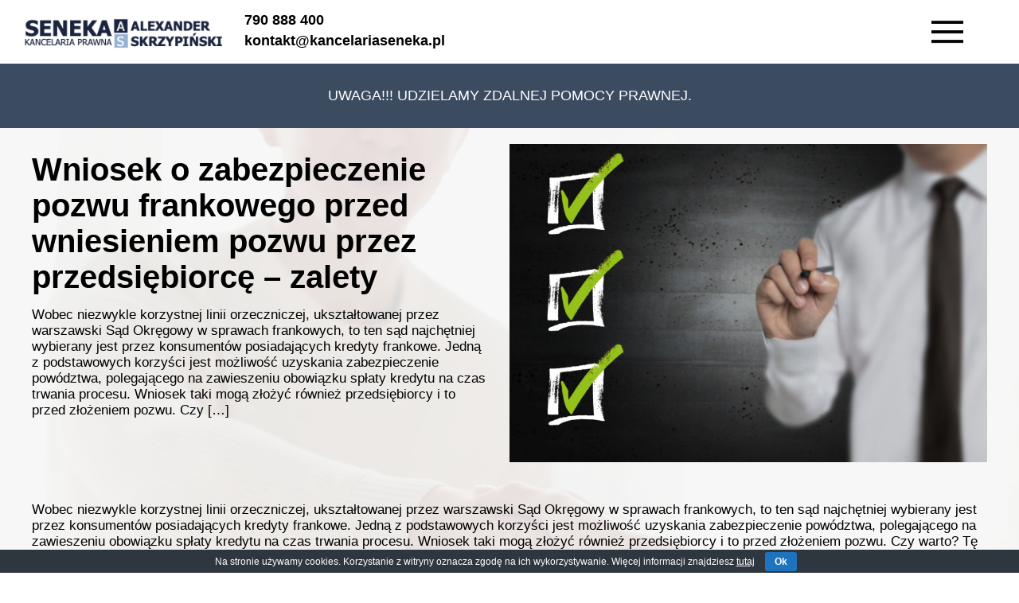

--- FILE ---
content_type: text/html; charset=UTF-8
request_url: https://kancelariaseneka.pl/wniosek-o-zabezpieczenie-pozwu-frankowego-przed-wniesieniem-pozwu-przez-przedsiebiorce-zalety/
body_size: 12172
content:
<!DOCTYPE html>
<html lang="en">
<head>
<meta name="facebook-domain-verification" content="5pmn83k9u6fj3xklwi60og43lfvhad" />	
<!-- Google Tag Manager -->
<script>(function(w,d,s,l,i){w[l]=w[l]||[];w[l].push({'gtm.start':
new Date().getTime(),event:'gtm.js'});var f=d.getElementsByTagName(s)[0],
j=d.createElement(s),dl=l!='dataLayer'?'&l='+l:'';j.async=true;j.src=
'https://www.googletagmanager.com/gtm.js?id='+i+dl;f.parentNode.insertBefore(j,f);
})(window,document,'script','dataLayer','GTM-K77XWJP');</script>
<!-- End Google Tag Manager -->

    <meta charset="UTF-8">
    <meta name="viewport" content="width=device-width, initial-scale=1">
    <meta name='robots' content='index, follow, max-image-preview:large, max-snippet:-1, max-video-preview:-1' />

	<!-- This site is optimized with the Yoast SEO plugin v26.8 - https://yoast.com/product/yoast-seo-wordpress/ -->
	<title>Wniosek o zabezpieczenie pozwu frankowego przed wniesieniem pozwu przez przedsiębiorcę – zalety - Kancelaria Seneka</title>
	<link rel="canonical" href="https://kancelariaseneka.pl/wniosek-o-zabezpieczenie-pozwu-frankowego-przed-wniesieniem-pozwu-przez-przedsiebiorce-zalety/" />
	<meta property="og:locale" content="pl_PL" />
	<meta property="og:type" content="article" />
	<meta property="og:title" content="Wniosek o zabezpieczenie pozwu frankowego przed wniesieniem pozwu przez przedsiębiorcę – zalety - Kancelaria Seneka" />
	<meta property="og:description" content="Wobec niezwykle korzystnej linii orzeczniczej, ukształtowanej przez warszawski Sąd Okręgowy w sprawach frankowych, to ten sąd najchętniej wybierany jest przez konsumentów posiadających kredyty frankowe. Jedną z podstawowych korzyści jest możliwość uzyskania zabezpieczenie powództwa, polegającego na zawieszeniu obowiązku spłaty kredytu na czas trwania procesu. Wniosek taki mogą złożyć również przedsiębiorcy i to przed złożeniem pozwu. Czy [&hellip;]" />
	<meta property="og:url" content="https://kancelariaseneka.pl/wniosek-o-zabezpieczenie-pozwu-frankowego-przed-wniesieniem-pozwu-przez-przedsiebiorce-zalety/" />
	<meta property="og:site_name" content="Kancelaria Seneka" />
	<meta property="article:published_time" content="2023-02-03T13:13:12+00:00" />
	<meta property="og:image" content="https://kancelariaseneka.pl/wp-content/uploads/2023/02/Depositphotos_256719768_xl-2015-a.jpg" />
	<meta property="og:image:width" content="1024" />
	<meta property="og:image:height" content="651" />
	<meta property="og:image:type" content="image/jpeg" />
	<meta name="author" content="p.aguirre-fortunic@seneka.net.pl" />
	<meta name="twitter:card" content="summary_large_image" />
	<meta name="twitter:label1" content="Napisane przez" />
	<meta name="twitter:data1" content="p.aguirre-fortunic@seneka.net.pl" />
	<meta name="twitter:label2" content="Szacowany czas czytania" />
	<meta name="twitter:data2" content="3 minuty" />
	<script type="application/ld+json" class="yoast-schema-graph">{"@context":"https://schema.org","@graph":[{"@type":"Article","@id":"https://kancelariaseneka.pl/wniosek-o-zabezpieczenie-pozwu-frankowego-przed-wniesieniem-pozwu-przez-przedsiebiorce-zalety/#article","isPartOf":{"@id":"https://kancelariaseneka.pl/wniosek-o-zabezpieczenie-pozwu-frankowego-przed-wniesieniem-pozwu-przez-przedsiebiorce-zalety/"},"author":{"name":"p.aguirre-fortunic@seneka.net.pl","@id":"https://kancelariaseneka.pl/#/schema/person/19a1b650464aaa580ef108299ffda971"},"headline":"Wniosek o zabezpieczenie pozwu frankowego przed wniesieniem pozwu przez przedsiębiorcę – zalety","datePublished":"2023-02-03T13:13:12+00:00","mainEntityOfPage":{"@id":"https://kancelariaseneka.pl/wniosek-o-zabezpieczenie-pozwu-frankowego-przed-wniesieniem-pozwu-przez-przedsiebiorce-zalety/"},"wordCount":506,"publisher":{"@id":"https://kancelariaseneka.pl/#organization"},"image":{"@id":"https://kancelariaseneka.pl/wniosek-o-zabezpieczenie-pozwu-frankowego-przed-wniesieniem-pozwu-przez-przedsiebiorce-zalety/#primaryimage"},"thumbnailUrl":"https://kancelariaseneka.pl/wp-content/uploads/2023/02/Depositphotos_256719768_xl-2015-a.jpg","articleSection":["Aktualności"],"inLanguage":"pl-PL"},{"@type":"WebPage","@id":"https://kancelariaseneka.pl/wniosek-o-zabezpieczenie-pozwu-frankowego-przed-wniesieniem-pozwu-przez-przedsiebiorce-zalety/","url":"https://kancelariaseneka.pl/wniosek-o-zabezpieczenie-pozwu-frankowego-przed-wniesieniem-pozwu-przez-przedsiebiorce-zalety/","name":"Wniosek o zabezpieczenie pozwu frankowego przed wniesieniem pozwu przez przedsiębiorcę – zalety - Kancelaria Seneka","isPartOf":{"@id":"https://kancelariaseneka.pl/#website"},"primaryImageOfPage":{"@id":"https://kancelariaseneka.pl/wniosek-o-zabezpieczenie-pozwu-frankowego-przed-wniesieniem-pozwu-przez-przedsiebiorce-zalety/#primaryimage"},"image":{"@id":"https://kancelariaseneka.pl/wniosek-o-zabezpieczenie-pozwu-frankowego-przed-wniesieniem-pozwu-przez-przedsiebiorce-zalety/#primaryimage"},"thumbnailUrl":"https://kancelariaseneka.pl/wp-content/uploads/2023/02/Depositphotos_256719768_xl-2015-a.jpg","datePublished":"2023-02-03T13:13:12+00:00","breadcrumb":{"@id":"https://kancelariaseneka.pl/wniosek-o-zabezpieczenie-pozwu-frankowego-przed-wniesieniem-pozwu-przez-przedsiebiorce-zalety/#breadcrumb"},"inLanguage":"pl-PL","potentialAction":[{"@type":"ReadAction","target":["https://kancelariaseneka.pl/wniosek-o-zabezpieczenie-pozwu-frankowego-przed-wniesieniem-pozwu-przez-przedsiebiorce-zalety/"]}]},{"@type":"ImageObject","inLanguage":"pl-PL","@id":"https://kancelariaseneka.pl/wniosek-o-zabezpieczenie-pozwu-frankowego-przed-wniesieniem-pozwu-przez-przedsiebiorce-zalety/#primaryimage","url":"https://kancelariaseneka.pl/wp-content/uploads/2023/02/Depositphotos_256719768_xl-2015-a.jpg","contentUrl":"https://kancelariaseneka.pl/wp-content/uploads/2023/02/Depositphotos_256719768_xl-2015-a.jpg","width":1024,"height":651,"caption":"Checklist is written by businessman on computer screen"},{"@type":"BreadcrumbList","@id":"https://kancelariaseneka.pl/wniosek-o-zabezpieczenie-pozwu-frankowego-przed-wniesieniem-pozwu-przez-przedsiebiorce-zalety/#breadcrumb","itemListElement":[{"@type":"ListItem","position":1,"name":"Strona główna","item":"https://kancelariaseneka.pl/"},{"@type":"ListItem","position":2,"name":"Blog","item":"https://kancelariaseneka.pl/blog/"},{"@type":"ListItem","position":3,"name":"Wniosek o zabezpieczenie pozwu frankowego przed wniesieniem pozwu przez przedsiębiorcę – zalety"}]},{"@type":"WebSite","@id":"https://kancelariaseneka.pl/#website","url":"https://kancelariaseneka.pl/","name":"Kancelaria Seneka","description":"Usługi prawne","publisher":{"@id":"https://kancelariaseneka.pl/#organization"},"potentialAction":[{"@type":"SearchAction","target":{"@type":"EntryPoint","urlTemplate":"https://kancelariaseneka.pl/?s={search_term_string}"},"query-input":{"@type":"PropertyValueSpecification","valueRequired":true,"valueName":"search_term_string"}}],"inLanguage":"pl-PL"},{"@type":"Organization","@id":"https://kancelariaseneka.pl/#organization","name":"Kancelaria Seneka","url":"https://kancelariaseneka.pl/","logo":{"@type":"ImageObject","inLanguage":"pl-PL","@id":"https://kancelariaseneka.pl/#/schema/logo/image/","url":"https://kancelariaseneka.pl/wp-content/uploads/2020/03/logoSeneka.png","contentUrl":"https://kancelariaseneka.pl/wp-content/uploads/2020/03/logoSeneka.png","width":684,"height":156,"caption":"Kancelaria Seneka"},"image":{"@id":"https://kancelariaseneka.pl/#/schema/logo/image/"}},{"@type":"Person","@id":"https://kancelariaseneka.pl/#/schema/person/19a1b650464aaa580ef108299ffda971","name":"p.aguirre-fortunic@seneka.net.pl","url":"https://kancelariaseneka.pl/author/p-aguirre-fortunicseneka-net-pl/"}]}</script>
	<!-- / Yoast SEO plugin. -->


<link rel='dns-prefetch' href='//www.googletagmanager.com' />
<link rel='dns-prefetch' href='//fonts.googleapis.com' />
<link rel='dns-prefetch' href='//cdnjs.cloudflare.com' />
<link rel="alternate" title="oEmbed (JSON)" type="application/json+oembed" href="https://kancelariaseneka.pl/wp-json/oembed/1.0/embed?url=https%3A%2F%2Fkancelariaseneka.pl%2Fwniosek-o-zabezpieczenie-pozwu-frankowego-przed-wniesieniem-pozwu-przez-przedsiebiorce-zalety%2F" />
<link rel="alternate" title="oEmbed (XML)" type="text/xml+oembed" href="https://kancelariaseneka.pl/wp-json/oembed/1.0/embed?url=https%3A%2F%2Fkancelariaseneka.pl%2Fwniosek-o-zabezpieczenie-pozwu-frankowego-przed-wniesieniem-pozwu-przez-przedsiebiorce-zalety%2F&#038;format=xml" />
<style id='wp-img-auto-sizes-contain-inline-css' type='text/css'>
img:is([sizes=auto i],[sizes^="auto," i]){contain-intrinsic-size:3000px 1500px}
/*# sourceURL=wp-img-auto-sizes-contain-inline-css */
</style>
<style id='wp-emoji-styles-inline-css' type='text/css'>

	img.wp-smiley, img.emoji {
		display: inline !important;
		border: none !important;
		box-shadow: none !important;
		height: 1em !important;
		width: 1em !important;
		margin: 0 0.07em !important;
		vertical-align: -0.1em !important;
		background: none !important;
		padding: 0 !important;
	}
/*# sourceURL=wp-emoji-styles-inline-css */
</style>
<link rel='stylesheet' id='wp-block-library-css' href='https://kancelariaseneka.pl/wp-includes/css/dist/block-library/style.min.css?ver=6.9' type='text/css' media='all' />
<style id='global-styles-inline-css' type='text/css'>
:root{--wp--preset--aspect-ratio--square: 1;--wp--preset--aspect-ratio--4-3: 4/3;--wp--preset--aspect-ratio--3-4: 3/4;--wp--preset--aspect-ratio--3-2: 3/2;--wp--preset--aspect-ratio--2-3: 2/3;--wp--preset--aspect-ratio--16-9: 16/9;--wp--preset--aspect-ratio--9-16: 9/16;--wp--preset--color--black: #000000;--wp--preset--color--cyan-bluish-gray: #abb8c3;--wp--preset--color--white: #ffffff;--wp--preset--color--pale-pink: #f78da7;--wp--preset--color--vivid-red: #cf2e2e;--wp--preset--color--luminous-vivid-orange: #ff6900;--wp--preset--color--luminous-vivid-amber: #fcb900;--wp--preset--color--light-green-cyan: #7bdcb5;--wp--preset--color--vivid-green-cyan: #00d084;--wp--preset--color--pale-cyan-blue: #8ed1fc;--wp--preset--color--vivid-cyan-blue: #0693e3;--wp--preset--color--vivid-purple: #9b51e0;--wp--preset--gradient--vivid-cyan-blue-to-vivid-purple: linear-gradient(135deg,rgb(6,147,227) 0%,rgb(155,81,224) 100%);--wp--preset--gradient--light-green-cyan-to-vivid-green-cyan: linear-gradient(135deg,rgb(122,220,180) 0%,rgb(0,208,130) 100%);--wp--preset--gradient--luminous-vivid-amber-to-luminous-vivid-orange: linear-gradient(135deg,rgb(252,185,0) 0%,rgb(255,105,0) 100%);--wp--preset--gradient--luminous-vivid-orange-to-vivid-red: linear-gradient(135deg,rgb(255,105,0) 0%,rgb(207,46,46) 100%);--wp--preset--gradient--very-light-gray-to-cyan-bluish-gray: linear-gradient(135deg,rgb(238,238,238) 0%,rgb(169,184,195) 100%);--wp--preset--gradient--cool-to-warm-spectrum: linear-gradient(135deg,rgb(74,234,220) 0%,rgb(151,120,209) 20%,rgb(207,42,186) 40%,rgb(238,44,130) 60%,rgb(251,105,98) 80%,rgb(254,248,76) 100%);--wp--preset--gradient--blush-light-purple: linear-gradient(135deg,rgb(255,206,236) 0%,rgb(152,150,240) 100%);--wp--preset--gradient--blush-bordeaux: linear-gradient(135deg,rgb(254,205,165) 0%,rgb(254,45,45) 50%,rgb(107,0,62) 100%);--wp--preset--gradient--luminous-dusk: linear-gradient(135deg,rgb(255,203,112) 0%,rgb(199,81,192) 50%,rgb(65,88,208) 100%);--wp--preset--gradient--pale-ocean: linear-gradient(135deg,rgb(255,245,203) 0%,rgb(182,227,212) 50%,rgb(51,167,181) 100%);--wp--preset--gradient--electric-grass: linear-gradient(135deg,rgb(202,248,128) 0%,rgb(113,206,126) 100%);--wp--preset--gradient--midnight: linear-gradient(135deg,rgb(2,3,129) 0%,rgb(40,116,252) 100%);--wp--preset--font-size--small: 13px;--wp--preset--font-size--medium: 20px;--wp--preset--font-size--large: 36px;--wp--preset--font-size--x-large: 42px;--wp--preset--spacing--20: 0.44rem;--wp--preset--spacing--30: 0.67rem;--wp--preset--spacing--40: 1rem;--wp--preset--spacing--50: 1.5rem;--wp--preset--spacing--60: 2.25rem;--wp--preset--spacing--70: 3.38rem;--wp--preset--spacing--80: 5.06rem;--wp--preset--shadow--natural: 6px 6px 9px rgba(0, 0, 0, 0.2);--wp--preset--shadow--deep: 12px 12px 50px rgba(0, 0, 0, 0.4);--wp--preset--shadow--sharp: 6px 6px 0px rgba(0, 0, 0, 0.2);--wp--preset--shadow--outlined: 6px 6px 0px -3px rgb(255, 255, 255), 6px 6px rgb(0, 0, 0);--wp--preset--shadow--crisp: 6px 6px 0px rgb(0, 0, 0);}:where(.is-layout-flex){gap: 0.5em;}:where(.is-layout-grid){gap: 0.5em;}body .is-layout-flex{display: flex;}.is-layout-flex{flex-wrap: wrap;align-items: center;}.is-layout-flex > :is(*, div){margin: 0;}body .is-layout-grid{display: grid;}.is-layout-grid > :is(*, div){margin: 0;}:where(.wp-block-columns.is-layout-flex){gap: 2em;}:where(.wp-block-columns.is-layout-grid){gap: 2em;}:where(.wp-block-post-template.is-layout-flex){gap: 1.25em;}:where(.wp-block-post-template.is-layout-grid){gap: 1.25em;}.has-black-color{color: var(--wp--preset--color--black) !important;}.has-cyan-bluish-gray-color{color: var(--wp--preset--color--cyan-bluish-gray) !important;}.has-white-color{color: var(--wp--preset--color--white) !important;}.has-pale-pink-color{color: var(--wp--preset--color--pale-pink) !important;}.has-vivid-red-color{color: var(--wp--preset--color--vivid-red) !important;}.has-luminous-vivid-orange-color{color: var(--wp--preset--color--luminous-vivid-orange) !important;}.has-luminous-vivid-amber-color{color: var(--wp--preset--color--luminous-vivid-amber) !important;}.has-light-green-cyan-color{color: var(--wp--preset--color--light-green-cyan) !important;}.has-vivid-green-cyan-color{color: var(--wp--preset--color--vivid-green-cyan) !important;}.has-pale-cyan-blue-color{color: var(--wp--preset--color--pale-cyan-blue) !important;}.has-vivid-cyan-blue-color{color: var(--wp--preset--color--vivid-cyan-blue) !important;}.has-vivid-purple-color{color: var(--wp--preset--color--vivid-purple) !important;}.has-black-background-color{background-color: var(--wp--preset--color--black) !important;}.has-cyan-bluish-gray-background-color{background-color: var(--wp--preset--color--cyan-bluish-gray) !important;}.has-white-background-color{background-color: var(--wp--preset--color--white) !important;}.has-pale-pink-background-color{background-color: var(--wp--preset--color--pale-pink) !important;}.has-vivid-red-background-color{background-color: var(--wp--preset--color--vivid-red) !important;}.has-luminous-vivid-orange-background-color{background-color: var(--wp--preset--color--luminous-vivid-orange) !important;}.has-luminous-vivid-amber-background-color{background-color: var(--wp--preset--color--luminous-vivid-amber) !important;}.has-light-green-cyan-background-color{background-color: var(--wp--preset--color--light-green-cyan) !important;}.has-vivid-green-cyan-background-color{background-color: var(--wp--preset--color--vivid-green-cyan) !important;}.has-pale-cyan-blue-background-color{background-color: var(--wp--preset--color--pale-cyan-blue) !important;}.has-vivid-cyan-blue-background-color{background-color: var(--wp--preset--color--vivid-cyan-blue) !important;}.has-vivid-purple-background-color{background-color: var(--wp--preset--color--vivid-purple) !important;}.has-black-border-color{border-color: var(--wp--preset--color--black) !important;}.has-cyan-bluish-gray-border-color{border-color: var(--wp--preset--color--cyan-bluish-gray) !important;}.has-white-border-color{border-color: var(--wp--preset--color--white) !important;}.has-pale-pink-border-color{border-color: var(--wp--preset--color--pale-pink) !important;}.has-vivid-red-border-color{border-color: var(--wp--preset--color--vivid-red) !important;}.has-luminous-vivid-orange-border-color{border-color: var(--wp--preset--color--luminous-vivid-orange) !important;}.has-luminous-vivid-amber-border-color{border-color: var(--wp--preset--color--luminous-vivid-amber) !important;}.has-light-green-cyan-border-color{border-color: var(--wp--preset--color--light-green-cyan) !important;}.has-vivid-green-cyan-border-color{border-color: var(--wp--preset--color--vivid-green-cyan) !important;}.has-pale-cyan-blue-border-color{border-color: var(--wp--preset--color--pale-cyan-blue) !important;}.has-vivid-cyan-blue-border-color{border-color: var(--wp--preset--color--vivid-cyan-blue) !important;}.has-vivid-purple-border-color{border-color: var(--wp--preset--color--vivid-purple) !important;}.has-vivid-cyan-blue-to-vivid-purple-gradient-background{background: var(--wp--preset--gradient--vivid-cyan-blue-to-vivid-purple) !important;}.has-light-green-cyan-to-vivid-green-cyan-gradient-background{background: var(--wp--preset--gradient--light-green-cyan-to-vivid-green-cyan) !important;}.has-luminous-vivid-amber-to-luminous-vivid-orange-gradient-background{background: var(--wp--preset--gradient--luminous-vivid-amber-to-luminous-vivid-orange) !important;}.has-luminous-vivid-orange-to-vivid-red-gradient-background{background: var(--wp--preset--gradient--luminous-vivid-orange-to-vivid-red) !important;}.has-very-light-gray-to-cyan-bluish-gray-gradient-background{background: var(--wp--preset--gradient--very-light-gray-to-cyan-bluish-gray) !important;}.has-cool-to-warm-spectrum-gradient-background{background: var(--wp--preset--gradient--cool-to-warm-spectrum) !important;}.has-blush-light-purple-gradient-background{background: var(--wp--preset--gradient--blush-light-purple) !important;}.has-blush-bordeaux-gradient-background{background: var(--wp--preset--gradient--blush-bordeaux) !important;}.has-luminous-dusk-gradient-background{background: var(--wp--preset--gradient--luminous-dusk) !important;}.has-pale-ocean-gradient-background{background: var(--wp--preset--gradient--pale-ocean) !important;}.has-electric-grass-gradient-background{background: var(--wp--preset--gradient--electric-grass) !important;}.has-midnight-gradient-background{background: var(--wp--preset--gradient--midnight) !important;}.has-small-font-size{font-size: var(--wp--preset--font-size--small) !important;}.has-medium-font-size{font-size: var(--wp--preset--font-size--medium) !important;}.has-large-font-size{font-size: var(--wp--preset--font-size--large) !important;}.has-x-large-font-size{font-size: var(--wp--preset--font-size--x-large) !important;}
/*# sourceURL=global-styles-inline-css */
</style>

<style id='classic-theme-styles-inline-css' type='text/css'>
/*! This file is auto-generated */
.wp-block-button__link{color:#fff;background-color:#32373c;border-radius:9999px;box-shadow:none;text-decoration:none;padding:calc(.667em + 2px) calc(1.333em + 2px);font-size:1.125em}.wp-block-file__button{background:#32373c;color:#fff;text-decoration:none}
/*# sourceURL=/wp-includes/css/classic-themes.min.css */
</style>
<link rel='stylesheet' id='contact-form-7-css' href='https://kancelariaseneka.pl/wp-content/plugins/contact-form-7/includes/css/styles.css?ver=6.1.4' type='text/css' media='all' />
<link rel='stylesheet' id='cookie-bar-css-css' href='https://kancelariaseneka.pl/wp-content/plugins/cookie-bar/css/cookie-bar.css?ver=6.9' type='text/css' media='all' />
<link rel='stylesheet' id='google_fonts-css' href='//fonts.googleapis.com/css?family=Open+Sans%3A300%2C300i%2C400%2C700%2C800&#038;display=swap%22%3E++++&#038;ver=6.9' type='text/css' media='all' />
<link rel='stylesheet' id='style-css' href='https://kancelariaseneka.pl/wp-content/themes/Seneka3.0/style.css?ver=0.21469200%201769569854' type='text/css' media='all' />
<link rel='stylesheet' id='font_awesome-css' href='//cdnjs.cloudflare.com/ajax/libs/font-awesome/5.11.2/css/all.min.css?ver=6.9' type='text/css' media='all' />
<style id='rocket-lazyload-inline-css' type='text/css'>
.rll-youtube-player{position:relative;padding-bottom:56.23%;height:0;overflow:hidden;max-width:100%;}.rll-youtube-player iframe{position:absolute;top:0;left:0;width:100%;height:100%;z-index:100;background:0 0}.rll-youtube-player img{bottom:0;display:block;left:0;margin:auto;max-width:100%;width:100%;position:absolute;right:0;top:0;border:none;height:auto;cursor:pointer;-webkit-transition:.4s all;-moz-transition:.4s all;transition:.4s all}.rll-youtube-player img:hover{-webkit-filter:brightness(75%)}.rll-youtube-player .play{height:72px;width:72px;left:50%;top:50%;margin-left:-36px;margin-top:-36px;position:absolute;background:url(https://kancelariaseneka.pl/wp-content/plugins/rocket-lazy-load/assets/img/youtube.png) no-repeat;cursor:pointer}
/*# sourceURL=rocket-lazyload-inline-css */
</style>
<script>if (document.location.protocol != "https:") {document.location = document.URL.replace(/^http:/i, "https:");}</script><script type="text/javascript" src="https://kancelariaseneka.pl/wp-includes/js/jquery/jquery.min.js?ver=3.7.1" id="jquery-core-js"></script>
<script type="text/javascript" src="https://kancelariaseneka.pl/wp-includes/js/jquery/jquery-migrate.min.js?ver=3.4.1" id="jquery-migrate-js"></script>
<script type="text/javascript" src="https://kancelariaseneka.pl/wp-content/plugins/cookie-bar/js/cookie-bar.js?ver=1769569854" id="cookie-bar-js-js"></script>

<!-- Google Analytics snippet added by Site Kit -->
<script type="text/javascript" src="https://www.googletagmanager.com/gtag/js?id=UA-224749232-2" id="google_gtagjs-js" async></script>
<script type="text/javascript" id="google_gtagjs-js-after">
/* <![CDATA[ */
window.dataLayer = window.dataLayer || [];function gtag(){dataLayer.push(arguments);}
gtag('set', 'linker', {"domains":["kancelariaseneka.pl"]} );
gtag("js", new Date());
gtag("set", "developer_id.dZTNiMT", true);
gtag("config", "UA-224749232-2", {"anonymize_ip":true});
gtag("config", "G-EXN3CLVGXZ");
//# sourceURL=google_gtagjs-js-after
/* ]]> */
</script>

<!-- End Google Analytics snippet added by Site Kit -->
<link rel="https://api.w.org/" href="https://kancelariaseneka.pl/wp-json/" /><link rel="alternate" title="JSON" type="application/json" href="https://kancelariaseneka.pl/wp-json/wp/v2/posts/1946" /><link rel="EditURI" type="application/rsd+xml" title="RSD" href="https://kancelariaseneka.pl/xmlrpc.php?rsd" />
<meta name="generator" content="WordPress 6.9" />
<link rel='shortlink' href='https://kancelariaseneka.pl/?p=1946' />
<meta name="generator" content="Site Kit by Google 1.77.0" /><style type="text/css">.recentcomments a{display:inline !important;padding:0 !important;margin:0 !important;}</style><link rel="icon" href="https://kancelariaseneka.pl/wp-content/uploads/2020/02/cropped-senekafav.001-32x32.png" sizes="32x32" />
<link rel="icon" href="https://kancelariaseneka.pl/wp-content/uploads/2020/02/cropped-senekafav.001-192x192.png" sizes="192x192" />
<link rel="apple-touch-icon" href="https://kancelariaseneka.pl/wp-content/uploads/2020/02/cropped-senekafav.001-180x180.png" />
<meta name="msapplication-TileImage" content="https://kancelariaseneka.pl/wp-content/uploads/2020/02/cropped-senekafav.001-270x270.png" />
<noscript><style id="rocket-lazyload-nojs-css">.rll-youtube-player, [data-lazy-src]{display:none !important;}</style></noscript>    <script src='https://cdnjs.cloudflare.com/ajax/libs/jquery/2.1.3/jquery.min.js'></script>
	
	<!-- Facebook Pixel Code -->

<script>

!function(f,b,e,v,n,t,s)

{if(f.fbq)return;n=f.fbq=function(){n.callMethod?

n.callMethod.apply(n,arguments):n.queue.push(arguments)};

if(!f._fbq)f._fbq=n;n.push=n;n.loaded=!0;n.version='2.0';

n.queue=[];t=b.createElement(e);t.async=!0;

t.src=v;s=b.getElementsByTagName(e)[0];

s.parentNode.insertBefore(t,s)}(window,document,'script',

'https://connect.facebook.net/en_US/fbevents.js');

fbq('init', '343531080289186'); 

fbq('track', 'PageView');

</script>

<noscript>

<img height="1" width="1"

src="https://www.facebook.com/tr?id=343531080289186&ev=PageView

&noscript=1"/>

</noscript>

<!-- End Facebook Pixel Code -->
</head>

<body data-rsssl=1>
	
<!-- Google Tag Manager (noscript) -->
<noscript><iframe src="https://www.googletagmanager.com/ns.html?id=GTM-K77XWJP"
height="0" width="0" style="display:none;visibility:hidden"></iframe></noscript>
<!-- End Google Tag Manager (noscript) -->
	
    <div class="wrapper">
        <div class="navbar">
            <div class="navbar__container">
                                				<div class="logoWrapper">
                    <a class="logoLink" href="https://kancelariaseneka.pl"><img loading="lazy" src="data:image/svg+xml,%3Csvg%20xmlns='http://www.w3.org/2000/svg'%20viewBox='0%200%200%200'%3E%3C/svg%3E" class="logo" data-lazy-src="https://kancelariaseneka.pl/wp-content/uploads/2020/03/logoSeneka.png" /><noscript><img src="https://kancelariaseneka.pl/wp-content/uploads/2020/03/logoSeneka.png" class="logo" /></noscript></a>
					<div class="rightContact">
						<p class="rightPartContact">
							<a href='tel:790 888 400'>790 888 400</a>
						</p>
						<p class="rightPartContactL2">
							<a href='mailto:kontakt@kancelariaseneka.pl'>kontakt@kancelariaseneka.pl</a>
						</p>
					</div>					
				</div>
                                <nav class="nav">

                    <div class="main_menu_class"><ul id="menu-menu" class="menu"><li id="menu-item-1134" class="menu-item menu-item-type-custom menu-item-object-custom menu-item-home menu-item-1134"><a href="https://kancelariaseneka.pl">Strona główna</a></li>
<li id="menu-item-1268" class="menu-item menu-item-type-post_type menu-item-object-page menu-item-1268"><a href="https://kancelariaseneka.pl/dla-firm/">Dla firm</a></li>
<li id="menu-item-1269" class="menu-item menu-item-type-post_type menu-item-object-page menu-item-1269"><a href="https://kancelariaseneka.pl/dla-osob-indywidualnych/">Dla osób indywidualnych</a></li>
<li id="menu-item-1303" class="menu-item menu-item-type-post_type menu-item-object-page menu-item-1303"><a href="https://kancelariaseneka.pl/nasze-dokonania/">Nasze dokonania</a></li>
<li id="menu-item-1270" class="menu-item menu-item-type-post_type menu-item-object-page menu-item-1270"><a href="https://kancelariaseneka.pl/o-zespole/">Zespół</a></li>
<li id="menu-item-1172" class="menu-item menu-item-type-custom menu-item-object-custom menu-item-1172"><a href="https://kancelariaseneka.pl/kontakt">Kontakt</a></li>
<li id="menu-item-1271" class="menu-item menu-item-type-post_type menu-item-object-page current_page_parent menu-item-1271"><a href="https://kancelariaseneka.pl/blog/">Blog</a></li>
</ul></div>                    <button class="menuMobileToggle"></button>
                    <div class="main_menu_class_mobile"><ul id="menu-menu-1" class="menu"><li class="menu-item menu-item-type-custom menu-item-object-custom menu-item-home menu-item-1134"><a href="https://kancelariaseneka.pl">Strona główna</a></li>
<li class="menu-item menu-item-type-post_type menu-item-object-page menu-item-1268"><a href="https://kancelariaseneka.pl/dla-firm/">Dla firm</a></li>
<li class="menu-item menu-item-type-post_type menu-item-object-page menu-item-1269"><a href="https://kancelariaseneka.pl/dla-osob-indywidualnych/">Dla osób indywidualnych</a></li>
<li class="menu-item menu-item-type-post_type menu-item-object-page menu-item-1303"><a href="https://kancelariaseneka.pl/nasze-dokonania/">Nasze dokonania</a></li>
<li class="menu-item menu-item-type-post_type menu-item-object-page menu-item-1270"><a href="https://kancelariaseneka.pl/o-zespole/">Zespół</a></li>
<li class="menu-item menu-item-type-custom menu-item-object-custom menu-item-1172"><a href="https://kancelariaseneka.pl/kontakt">Kontakt</a></li>
<li class="menu-item menu-item-type-post_type menu-item-object-page current_page_parent menu-item-1271"><a href="https://kancelariaseneka.pl/blog/">Blog</a></li>
</ul></div>                </nav>
            </div>
        </div>
                     
                <div class="headerInfoBanner">
                <p class="headerInfoText">UWAGA!!! UDZIELAMY ZDALNEJ POMOCY PRAWNEJ.</p>
            </div>
        
            <div class="wrapperBlog">
<a class="postAContact" href="https://kancelariaseneka.pl/kontakt/"><button class="showContactMobile"><p>Masz pytania lub potrzebujesz pomocy? Skontaktuj się z nami! Kliknij tutaj!</p><img loading="lazy" src="data:image/svg+xml,%3Csvg%20xmlns='http://www.w3.org/2000/svg'%20viewBox='0%200%200%200'%3E%3C/svg%3E" class="clickHereToContact" data-lazy-src="https://kancelariaseneka.pl/wp-content/themes/Seneka3.0/img/clickhere.png" /><noscript><img src="https://kancelariaseneka.pl/wp-content/themes/Seneka3.0/img/clickhere.png" class="clickHereToContact" /></noscript></button></a>
<div class="mainFullPost">
    <div class="postsContentMain">
        <div class="postLeft">
            <div class="postHeaderContainer">
                <div class="singlePostTitle">
                    <h2 class="singlePostTitleH2">Wniosek o zabezpieczenie pozwu frankowego przed wniesieniem pozwu przez przedsiębiorcę  – zalety</h2>
                    <p class="shortExcerpt">Wobec niezwykle korzystnej linii orzeczniczej, ukształtowanej przez warszawski Sąd Okręgowy w sprawach frankowych, to ten sąd najchętniej wybierany jest przez konsumentów posiadających kredyty frankowe. Jedną z podstawowych korzyści jest możliwość uzyskania zabezpieczenie powództwa, polegającego na zawieszeniu obowiązku spłaty kredytu na czas trwania procesu. Wniosek taki mogą złożyć również przedsiębiorcy i to przed złożeniem pozwu. Czy [&hellip;]</p>
                </div>
                <div class="postImage" style="background:url(https://kancelariaseneka.pl/wp-content/uploads/2023/02/Depositphotos_256719768_xl-2015-a.jpg)"></div>
            </div>

<p>Wobec niezwykle korzystnej linii orzeczniczej, ukształtowanej przez warszawski Sąd Okręgowy w sprawach frankowych, to ten sąd najchętniej wybierany jest przez konsumentów posiadających kredyty frankowe. Jedną z podstawowych korzyści jest możliwość uzyskania zabezpieczenie powództwa, polegającego na zawieszeniu obowiązku spłaty kredytu na czas trwania procesu. Wniosek taki mogą złożyć również przedsiębiorcy i to przed złożeniem pozwu. Czy warto? Tę kwestię opisujemy poniżej.</p>
<p><strong>Wniosek o zabezpieczenie powództwa przed wniesieniem pozwu – cel </strong></p>
<p>Biorąc pod uwagę to, że w sprawach frankowiczów-przedsiębiorców brakuje ugruntowanej linii orzeczniczej wniosek o zabezpieczenie powództwa złożony przed złożeniem właściwego pozwu pozwala kredytobiorcy na uzyskanie wiedzy, czy według Sądu w ramach złożonego wniosku dostatecznie uprawdopodobnione wszystkie okoliczności faktyczne istotne dla uzyskania korzystnego rozstrzygnięcia. Oprócz samej treści umowy koronnym dowodem w sprawach frankowych są dowody z przesłuchania stron (kredytobiorcy), jak i dowody z innych dokumentów, które mogły być przekazane przez bank przed zawarciem umowy.</p>
<p>Przedstawienie prawidłowych dowodów oraz przedstawienie prawidłowej argumentacji może skutkować uzyskaniem zwolnienia z obowiązku spłaty kredytu już przed wszczęciem procesu, co na pewno stanowi dla kredytobiorcy znaczną ulgę finansową, ale także wskazuje na duże szanse powodzenia w razie złożenia pozwu.</p>
<p><strong>Taki wniosek jest  dużo tańszy niż sam pozew</strong></p>
<p>Podstawowym problemem frankowiczów-przedsiębiorców jest kwestia opłaty od pozwu. O ile bowiem opłata w przypadku konsumenta wynosi maksymalnie 1.000 zł, w przypadku przedsiębiorcy będzie to 5% wartości przedmiotu sporu, która zwykle równa jest kwocie kredytu. Przykładowo przy kredycie na 500.000 zł opłata wynosić będzie 25.000 zł.</p>
<p>Opłata od wniosku o zabezpieczenie jest natomiast znacznie niższa. Prawnicy Kancelarii SENEKA wychodzą z założenia, że opłata za taki wniosek <u>wynosić powinna 100 zł</u>. Wynika to z tego, iż taką wysokość opłaty przewidział ustawodawca dla zabezpieczenia roszczeń niepieniężnych (a takim właśnie jest roszczenie o ustalenie nieważności umowy).</p>
<p>Część sędziów zauważa jednak, że mimo wszystko zabezpieczeni to ma charakter majątkowy – gdyż odnosi się do spłaty kredytu. W takim wypadku zgodnie z przepisami opłata od wniosku wynosi czwartą część opłaty od pozwu. W naszym przykładzie będzie to zatem 6.250 zł. Co więcej, opłata ta jest zaliczana na poczet opłaty od pozwu, jeśli kredytobiorca zdecyduje się go wnieść.</p>
<p>Podsumowując, wniosek o zabezpieczanie złożony przed wszczęciem powództwa pozwala przedsiębiorcy posiadającemu kredyt frankowy na ustalenie czy sąd podziela argumentację zawartą w pozwie i skutkować może zawieszeniem obowiązku spłaty kredytu jeszcze przed złożeniem pozwu. Co więcej wniosek taki jest wyraźnie tańszy od samego pozwu, co z perspektywy kredytobiorcy niewątpliwie ma ogromne znaczenie.</p>
</div>
<!-- <div id="contactFormPostMobile" class="postsidebar"> -->
     <!-- <div class="post__sidebar">
            <div class="card__sidebar">
                <div class="post_sidebar_img">
                    <img loading="lazy" src="data:image/svg+xml,%3Csvg%20xmlns='http://www.w3.org/2000/svg'%20viewBox='0%200%200%200'%3E%3C/svg%3E" data-lazy-src="https://kancelariaseneka.pl/wp-content/themes/Seneka3.0/img/mainPerson.png"><noscript><img src="https://kancelariaseneka.pl/wp-content/themes/Seneka3.0/img/mainPerson.png"></noscript>
                </div>
                <div class="post_sidebar__wrapp">
                    <div class="post_sidebar__name"></div>
                    <div class="post_sidebar__position"></div>
                    <div class="post_sidebar__desc">“”
                    </div>
                </div>
            </div>
            <div class="post_sidebar__contact">
                <div class="post_sidebar__header">Formularz Kontaktowy</div>
                <div class="post_sidebar__subheader"></div>
 
                                <div class="post_sidebar__additional">
                    <div class="post_sidebar_additional__row">
                        <i class="fas fa-phone-alt"></i>
                        <span>58 340 67 76;790 888 200;790 888 400</span>
                    </div>
                    <div class="post_sidebar_additional__row">
                        <i class="fas fa-envelope"></i>
                        <span>kontakt@kancelariaseneka.pl</span>
                    </div>
                </div>
            </div>
        </div>
</div> -->
<!-- </div>  -->
</div>
</div>
</div>
<footer class="footer">
    <div class="footer__step footer__step--one">
       <img loading="lazy" src="data:image/svg+xml,%3Csvg%20xmlns='http://www.w3.org/2000/svg'%20viewBox='0%200%200%200'%3E%3C/svg%3E" data-lazy-src="https://kancelariaseneka.pl/wp-content/uploads/2020/03/Logo_KIRP_wersja_pozioma_bez_tla_granatowe-2.png"><noscript><img src="https://kancelariaseneka.pl/wp-content/uploads/2020/03/Logo_KIRP_wersja_pozioma_bez_tla_granatowe-2.png"></noscript>
    </div>
    <div class="footer__step footer__step--two">
        <span>Copyright © 2019</span> <a href="https://kancelariaseneka.pl/"> www.kancelariaseneka.pl </a> <span class="footer__line">|</span> <span>Wszystkie Prawa Zastrzeżone</span>
    </div>
    <div class="footer__step footer__step--three">
        <a href="https://kancelariaseneka.pl/polityka-prywatnosci/">Polityka Prywatności</a>
        <span>|</span>
        <a href="https://kancelariaseneka.pl/sitemap.xml">Mapa strony</a>
    </div>
	<div class="footer__step footer__step--four"> <span>Realizacja |</span> <a href="https://gdanskwebdesign.pl"> Tworzenie stron internetowych Gdańsk Web Design Studio </a> <span class="footer__line"></span></div>
</footer>
<script type="speculationrules">
{"prefetch":[{"source":"document","where":{"and":[{"href_matches":"/*"},{"not":{"href_matches":["/wp-*.php","/wp-admin/*","/wp-content/uploads/*","/wp-content/*","/wp-content/plugins/*","/wp-content/themes/Seneka3.0/*","/*\\?(.+)"]}},{"not":{"selector_matches":"a[rel~=\"nofollow\"]"}},{"not":{"selector_matches":".no-prefetch, .no-prefetch a"}}]},"eagerness":"conservative"}]}
</script>
        <style type="text/css" >
            



        </style>
    <!-- Cookie Bar -->
<div id="eu-cookie-bar">Na stronie używamy cookies. Korzystanie z witryny oznacza zgodę na ich wykorzystywanie. Więcej informacji znajdziesz <a href="http://wszystkoociasteczkach.pl/" target="blank">tutaj</a> <button id="euCookieAcceptWP"  style="background:#1e73be;"  onclick="euSetCookie('euCookiesAcc', true, 30); euAcceptCookiesWP();">Ok</button></div>
<!-- End Cookie Bar -->
<script type="text/javascript" src="https://kancelariaseneka.pl/wp-includes/js/dist/hooks.min.js?ver=dd5603f07f9220ed27f1" id="wp-hooks-js"></script>
<script type="text/javascript" src="https://kancelariaseneka.pl/wp-includes/js/dist/i18n.min.js?ver=c26c3dc7bed366793375" id="wp-i18n-js"></script>
<script type="text/javascript" id="wp-i18n-js-after">
/* <![CDATA[ */
wp.i18n.setLocaleData( { 'text direction\u0004ltr': [ 'ltr' ] } );
//# sourceURL=wp-i18n-js-after
/* ]]> */
</script>
<script type="text/javascript" src="https://kancelariaseneka.pl/wp-content/plugins/contact-form-7/includes/swv/js/index.js?ver=6.1.4" id="swv-js"></script>
<script type="text/javascript" id="contact-form-7-js-translations">
/* <![CDATA[ */
( function( domain, translations ) {
	var localeData = translations.locale_data[ domain ] || translations.locale_data.messages;
	localeData[""].domain = domain;
	wp.i18n.setLocaleData( localeData, domain );
} )( "contact-form-7", {"translation-revision-date":"2025-12-11 12:03:49+0000","generator":"GlotPress\/4.0.3","domain":"messages","locale_data":{"messages":{"":{"domain":"messages","plural-forms":"nplurals=3; plural=(n == 1) ? 0 : ((n % 10 >= 2 && n % 10 <= 4 && (n % 100 < 12 || n % 100 > 14)) ? 1 : 2);","lang":"pl"},"This contact form is placed in the wrong place.":["Ten formularz kontaktowy zosta\u0142 umieszczony w niew\u0142a\u015bciwym miejscu."],"Error:":["B\u0142\u0105d:"]}},"comment":{"reference":"includes\/js\/index.js"}} );
//# sourceURL=contact-form-7-js-translations
/* ]]> */
</script>
<script type="text/javascript" id="contact-form-7-js-before">
/* <![CDATA[ */
var wpcf7 = {
    "api": {
        "root": "https:\/\/kancelariaseneka.pl\/wp-json\/",
        "namespace": "contact-form-7\/v1"
    },
    "cached": 1
};
//# sourceURL=contact-form-7-js-before
/* ]]> */
</script>
<script type="text/javascript" src="https://kancelariaseneka.pl/wp-content/plugins/contact-form-7/includes/js/index.js?ver=6.1.4" id="contact-form-7-js"></script>
<script type="text/javascript" src="https://kancelariaseneka.pl/wp-content/themes/Seneka3.0/js/main.js?ver=0.21473200%201769569854" id="main-js"></script>
<script type="text/javascript" src="https://kancelariaseneka.pl/wp-content/themes/Seneka3.0/js/script-slider.js?ver=0.21476000%201769569854" id="script-slider-js"></script>
<script id="wp-emoji-settings" type="application/json">
{"baseUrl":"https://s.w.org/images/core/emoji/17.0.2/72x72/","ext":".png","svgUrl":"https://s.w.org/images/core/emoji/17.0.2/svg/","svgExt":".svg","source":{"concatemoji":"https://kancelariaseneka.pl/wp-includes/js/wp-emoji-release.min.js?ver=6.9"}}
</script>
<script type="module">
/* <![CDATA[ */
/*! This file is auto-generated */
const a=JSON.parse(document.getElementById("wp-emoji-settings").textContent),o=(window._wpemojiSettings=a,"wpEmojiSettingsSupports"),s=["flag","emoji"];function i(e){try{var t={supportTests:e,timestamp:(new Date).valueOf()};sessionStorage.setItem(o,JSON.stringify(t))}catch(e){}}function c(e,t,n){e.clearRect(0,0,e.canvas.width,e.canvas.height),e.fillText(t,0,0);t=new Uint32Array(e.getImageData(0,0,e.canvas.width,e.canvas.height).data);e.clearRect(0,0,e.canvas.width,e.canvas.height),e.fillText(n,0,0);const a=new Uint32Array(e.getImageData(0,0,e.canvas.width,e.canvas.height).data);return t.every((e,t)=>e===a[t])}function p(e,t){e.clearRect(0,0,e.canvas.width,e.canvas.height),e.fillText(t,0,0);var n=e.getImageData(16,16,1,1);for(let e=0;e<n.data.length;e++)if(0!==n.data[e])return!1;return!0}function u(e,t,n,a){switch(t){case"flag":return n(e,"\ud83c\udff3\ufe0f\u200d\u26a7\ufe0f","\ud83c\udff3\ufe0f\u200b\u26a7\ufe0f")?!1:!n(e,"\ud83c\udde8\ud83c\uddf6","\ud83c\udde8\u200b\ud83c\uddf6")&&!n(e,"\ud83c\udff4\udb40\udc67\udb40\udc62\udb40\udc65\udb40\udc6e\udb40\udc67\udb40\udc7f","\ud83c\udff4\u200b\udb40\udc67\u200b\udb40\udc62\u200b\udb40\udc65\u200b\udb40\udc6e\u200b\udb40\udc67\u200b\udb40\udc7f");case"emoji":return!a(e,"\ud83e\u1fac8")}return!1}function f(e,t,n,a){let r;const o=(r="undefined"!=typeof WorkerGlobalScope&&self instanceof WorkerGlobalScope?new OffscreenCanvas(300,150):document.createElement("canvas")).getContext("2d",{willReadFrequently:!0}),s=(o.textBaseline="top",o.font="600 32px Arial",{});return e.forEach(e=>{s[e]=t(o,e,n,a)}),s}function r(e){var t=document.createElement("script");t.src=e,t.defer=!0,document.head.appendChild(t)}a.supports={everything:!0,everythingExceptFlag:!0},new Promise(t=>{let n=function(){try{var e=JSON.parse(sessionStorage.getItem(o));if("object"==typeof e&&"number"==typeof e.timestamp&&(new Date).valueOf()<e.timestamp+604800&&"object"==typeof e.supportTests)return e.supportTests}catch(e){}return null}();if(!n){if("undefined"!=typeof Worker&&"undefined"!=typeof OffscreenCanvas&&"undefined"!=typeof URL&&URL.createObjectURL&&"undefined"!=typeof Blob)try{var e="postMessage("+f.toString()+"("+[JSON.stringify(s),u.toString(),c.toString(),p.toString()].join(",")+"));",a=new Blob([e],{type:"text/javascript"});const r=new Worker(URL.createObjectURL(a),{name:"wpTestEmojiSupports"});return void(r.onmessage=e=>{i(n=e.data),r.terminate(),t(n)})}catch(e){}i(n=f(s,u,c,p))}t(n)}).then(e=>{for(const n in e)a.supports[n]=e[n],a.supports.everything=a.supports.everything&&a.supports[n],"flag"!==n&&(a.supports.everythingExceptFlag=a.supports.everythingExceptFlag&&a.supports[n]);var t;a.supports.everythingExceptFlag=a.supports.everythingExceptFlag&&!a.supports.flag,a.supports.everything||((t=a.source||{}).concatemoji?r(t.concatemoji):t.wpemoji&&t.twemoji&&(r(t.twemoji),r(t.wpemoji)))});
//# sourceURL=https://kancelariaseneka.pl/wp-includes/js/wp-emoji-loader.min.js
/* ]]> */
</script>
<script>window.lazyLoadOptions = {
                elements_selector: "[loading=lazy],.rocket-lazyload",
                data_src: "lazy-src",
                data_srcset: "lazy-srcset",
                data_sizes: "lazy-sizes",
                class_loading: "lazyloading",
                class_loaded: "lazyloaded",
                threshold: 300,
                callback_loaded: function(element) {
                    if ( element.tagName === "IFRAME" && element.dataset.rocketLazyload == "fitvidscompatible" ) {
                        if (element.classList.contains("lazyloaded") ) {
                            if (typeof window.jQuery != "undefined") {
                                if (jQuery.fn.fitVids) {
                                    jQuery(element).parent().fitVids();
                                }
                            }
                        }
                    }
                },
use_native: true};
        window.addEventListener('LazyLoad::Initialized', function (e) {
            var lazyLoadInstance = e.detail.instance;
        
            if (window.MutationObserver) {
                var observer = new MutationObserver(function(mutations) {
                    var image_count = 0;
                    var iframe_count = 0;
                    var rocketlazy_count = 0;

                    mutations.forEach(function(mutation) {
                        for (i = 0; i < mutation.addedNodes.length; i++) {
                            if (typeof mutation.addedNodes[i].getElementsByTagName !== 'function') {
                                return;
                            }

                           if (typeof mutation.addedNodes[i].getElementsByClassName !== 'function') {
                                return;
                            }

                            images = mutation.addedNodes[i].getElementsByTagName('img');
                            is_image = mutation.addedNodes[i].tagName == "IMG";
                            iframes = mutation.addedNodes[i].getElementsByTagName('iframe');
                            is_iframe = mutation.addedNodes[i].tagName == "IFRAME";
                            rocket_lazy = mutation.addedNodes[i].getElementsByClassName('rocket-lazyload');

                            image_count += images.length;
			                iframe_count += iframes.length;
			                rocketlazy_count += rocket_lazy.length;
                            
                            if(is_image){
                                image_count += 1;
                            }

                            if(is_iframe){
                                iframe_count += 1;
                            }
                        }
                    } );

                    if(image_count > 0 || iframe_count > 0 || rocketlazy_count > 0){
                        lazyLoadInstance.update();
                    }
                } );
                
                var b      = document.getElementsByTagName("body")[0];
                var config = { childList: true, subtree: true };
                
                observer.observe(b, config);
            }
        }, false);</script><script data-no-minify="1" async src="https://kancelariaseneka.pl/wp-content/plugins/rocket-lazy-load/assets/js/12.0/lazyload.min.js"></script><script>function lazyLoadThumb(e){var t='<img loading="lazy" data-lazy-src="https://i.ytimg.com/vi/ID/hqdefault.jpg" alt="" width="480" height="360"><noscript><img src="https://i.ytimg.com/vi/ID/hqdefault.jpg" alt="" width="480" height="360"></noscript>',a='<div class="play"></div>';return t.replace("ID",e)+a}function lazyLoadYoutubeIframe(){var e=document.createElement("iframe"),t="https://www.youtube.com/embed/ID?autoplay=1";t+=0===this.dataset.query.length?'':'&'+this.dataset.query;e.setAttribute("src",t.replace("ID",this.dataset.id)),e.setAttribute("frameborder","0"),e.setAttribute("allowfullscreen","1"),e.setAttribute("allow", "accelerometer; autoplay; encrypted-media; gyroscope; picture-in-picture"),this.parentNode.replaceChild(e,this)}document.addEventListener("DOMContentLoaded",function(){var e,t,a=document.getElementsByClassName("rll-youtube-player");for(t=0;t<a.length;t++)e=document.createElement("div"),e.setAttribute("data-id",a[t].dataset.id),e.setAttribute("data-query", a[t].dataset.query),e.innerHTML=lazyLoadThumb(a[t].dataset.id),e.onclick=lazyLoadYoutubeIframe,a[t].appendChild(e)});</script><script>
    jQuery(document).ready(function() {
        jQuery(".menuMobileToggle").click(function() {
            jQuery(".main_menu_class_mobile").toggleClass("visibleMenuMobile");
        });

        jQuery(".showContactMobile").click(function() {
            window.location.href = '#contactFormPostMobile';
        });
    });

    jQuery(document).ready(function() {
        jQuery('[data-function="contact-form-toggle"]').click(function() {
            jQuery('[data-function="contact-form-card"]').toggleClass("header__card--show");
        });

        jQuery(".showContactMobile").click(function() {
            window.location.href = '#contactFormPostMobile';
        });
    });
</script>
</body>

</html>

--- FILE ---
content_type: text/css
request_url: https://kancelariaseneka.pl/wp-content/themes/Seneka3.0/style.css?ver=0.21469200%201769569854
body_size: 18154
content:
/* Theme Name: Kancelaria Seneka 3.0
Author: JS INVESTMENTS Jan Szczęśniewicz
Author URI: gdanskwebdesign.pl
Version: 3.0
 */


/*  NEW 08 2021 */

.phonesSection a {
	display: block;
	text-decoration: none;
	color: white;
}

.mailContactText {
	text-decoration: none;
	color: white;
}

@media (max-width: 1400px) {
.offerTilesBox {
    display: grid !important;
    grid-template-columns: 1fr 1fr 1fr !important;
    margin: 0 auto !important;
	width: min-content !important;
    text-align: center !important;
}
}


@media (max-width: 699px) {
	
	.offerTilesBox {
    display: grid !important;
    grid-template-columns: 1fr 1fr !important;
    margin: 0 auto !important;
	width: min-content !important;
    text-align: center !important;
	}

	.rightContact {
		 display: none !important;
	}
	
	.rightPartContact {
		 display: none !important;
	}
	
		
	.rightPartContactL2 {
		 display: none !important;
	}
	
	.header__buttons.header_buttons_flex {
		display: block !important;
		margin: 0 auto;
		text-align: center;
	}
	
	.header__button.header_button_left {
		text-align: center;
		margin: 0 auto;
		border: none !important;
		padding: 10px;
	}
	
	.header .header__main .header__buttons .header__button {
		font-size: 12px !important;
		font-weight: normal;
		display: inline-block;
		width: 100% !important;
		border: none !important;
	}

}

@media (max-width: 490px) {
	
	.offerTilesBox {
    display: grid !important;
    grid-template-columns: 1fr !important;
    margin: 0 auto !important;
	width: min-content !important;
    text-align: center !important;
	}
}


/* END NEW 08 2021 */
* {
  margin: 0;
  padding: 0;
  box-sizing: border-box;
  font-family: "Segoe UI", Tahoma, Geneva, Verdana, sans-serif;
}

.logoWrapper {
	display: flex;
}

.rightPartContact a {
	color: black;
	font-size: 18px;
	text-decoration: none;
	font-weight: bold;
}

.rightPartContact a:hover {
	border-bottom: 2px solid black;
}

.rightPartContactL2 a {
	color: black;
	font-size: 18px;
	text-decoration: none;
	font-weight: bold;
}

.rightPartContactL2 a:hover {
	border-bottom: 2px solid black;
}

.fm-form-container.fm-theme1 .fm-form input[type=text]:not(.ui-spinner-input), .fm-form-container.fm-theme1 .fm-form input[type=number]:not(.ui-spinner-input), .fm-form-container.fm-theme1 .fm-form input[type=password], .fm-form-container.fm-theme1 .fm-form input[type=url], .fm-form-container.fm-theme1 .fm-form input[type=email], .fm-form-container.fm-theme1 .fm-form textarea, .fm-form-container.fm-theme1 .fm-form .StripeElement, .fm-form-container.fm-theme1 .fm-form .ui-spinner, .fm-form-container.fm-theme1 .fm-form .ui-slider, .fm-form-container.fm-theme1 .fm-form .ui-slider-handle, .fm-form-container.fm-theme1 .fm-form select {
	font-size: 15px !important;
	height: 35px !important;
  text-align: left !important;
}

.phone-number-top-form {
	color: white;
	text-decoration: none;
	margin: 5px;
}

.rightPartContact {
	color: black;
	text-decoration: none;
	padding-top: 15px;
}

.rightPartContactL2 {
	padding-top: 5px;
	color: black;
	text-decoration: none;
}


.phone-number-top-form:hover {
	border-bottom: 2px solid white;
}

.mainTitleMovedTop {
	margin-top: 20px !important;
	margin-bottom: 20px !important;
}


.offerTitle {
font-size: 17px;
}

  .sliderExcerpt {
    text-align: justify !important;
  }

.wdform-element-section.wd-flex.header__contact_input.wd-flex-column.wd-width-100 {
background: rgba(245, 245, 245, 0.8) !important;
width: 100%;
margin-bottom: 15px;
}

.wdform-element-section.wd-flex.wd-flex-column.wd-width-100 {
background: rgba(245, 245, 245, 0.8) !important;
width: 100%;
margin-bottom: 15px;
}


.fm-form-container.fm-theme1 .fm-form .file-upload input {
border: none;
color: black;
padding: 15px;
width: -webkit-max-content;
}

#wdform_2_element11 {
background: rgba(245, 245, 245, 0.6);
}

#wdform_3_element11 {
background: rgba(245, 245, 245, 0.6);
}

#wdform_5_element11 {
background: rgba(245, 245, 245, 0.6);
}

.fm-form-container.fm-theme1 .fm-form select {
margin-bottom: 25px;
}


#wdform_4_element11 {
background: rgba(245, 245, 245, 0.6);
height: 200px !important;
margin-top: 20px !important;
}

.btnTeam {
  background: red;
  padding: 15px;
  border-radius: 10px;
  color: white;
  font-weight: bold;
  width: 100%;
  text-align: center;
  text-transform: uppercase;
  }

.seeMoreTeambtn {
  text-decoration: none;
  }

  .innerTextOl {
    padding: 20px;
    }


.contact__row .fa-phone-alt:before, .contact__row .fa-envelope:before {
  color: white !important;
  font-size: 40px;
  }

      /* OBSZARY NEW */

      .mainAreaHeaderTopBanner {
        background: rgba(59, 76, 97,0.7);
        padding: 50px;
        margin-top: 100px;
        height: 100%;
        min-height: 250px;
      }
  
      .mainAreaHeaderTopH2 {
        font-size: 30px;
        color: white;
        margin-bottom: 20px;
        text-align: left;
      }
  
      .mainAreaHeaderTopP {
        color: white;
        font-size: 18px;
        text-align: left;
      }
  
      .headerAreas, .headerAboutProcedures {
		font-size: 30px;
		text-align: center;
		margin-top: 40px;
		margin-bottom: 40px;
		font-weight: 100;
        }
  
        .areasTypes {
          margin: 0 auto;
          text-align: center;
          max-width: 1920px;
		  display: inline-block;
          }

		.areasTypesWrapper {
		max-width: 1920px;
		text-align: center;
		margin: 0 auto;
		width: 100%;
		margin-bottom: 50px;
		}

		.offerTextSingleAreaElement {
			padding: 15px;
		}

		.offerSingleAreaElementInner {
			width: 100%;
		}

        .offerSingleAreaElement {
			border: 1px solid rgba(59, 76, 97,1);
			text-align: center;
			vertical-align: middle;
			padding: 0px;
			margin: 20px;
			display: inline-flex;
			width: 400px;
			height: auto;
			min-height: 150px;
          }
  
          .postContentArea {
            max-width: 1920px;
            width: 90% !important;
            margin: 0 auto;
            font-size: 18px;
            margin-bottom: 50px;
            }

		.offerTitleSingleAreaElement {
			vertical-align: middle;
			display: flex;
			justify-content: center;
			align-content: center;
			flex-direction: column;
			text-align: center;
			margin: 0 auto;
			padding: 20px;
		}
  
      /*  */

  /* DOKONANIA NEW */

  .singleMainElement {
    background: rgba(59, 76, 97,0.7);
    padding: 50px;
    display: inline-block;
    width: 95%;
    margin-bottom: 50px;
    }
    .achievementsH2 {
      font-weight: 100;
      font-size: 30px;
      text-align: center;
      padding-top: 40px;
      margin-bottom: 50px;
      }

      .rightPart {
        display: inline-block;
        width: 39%;
        }

        .leftPart {
          display: inline-block;
          width: 60%;
          }

          .mainBanner {
            max-width: 1920px;
            margin: 0 auto;
            height: auto;
            min-height: 700px;
            background: linear-gradient(
              rgba(255, 255, 255, 0.2) 100%,
              rgba(255, 255, 255, 0.2) 100%
            ),
            url("./img/backgroundDokonania.jpeg") center no-repeat;
            background-size: cover;
            text-align: center;
            }


          .leftPartHeader {
            font-size: 35px;
            color: white;
            margin-bottom: 10px;
            text-align: left;
            }

            .leftpartParagraph {
              font-size: 18px;
              color: white;
              text-align: left;
              }

              .rightPartBtn {
                width: 100%;
                border: 1px solid white;
                padding: 20px;
                text-align: center;
                color: white;
                font-size: 20px;
                margin-top: 40px;
                }

                .rightPartBtn:hover {
                  width: 100%;
                  background:white;
                  border: 1px solid white;
                  padding: 20px;
                  text-align: center;
                  color: rgba(59, 76, 97,0.7);
                  font-size: 20px;
                  cursor: pointer;
                  font-weight: bold;
                  }

                  .rightPart > a {
                text-decoration: none;
                    }

                    .achievementsH1 {
                      font-weight: 100;
                      font-size: 40px;
                      text-align: center;
                      padding-top: 40px;
                      margin-bottom: 200px;
                      }
               
    @media (max-width: 610px) {
      .achievementsH1 {
        margin-bottom: 50px;
      }
      .leftPart {
        display: inline-block;
        width: 100%;
    }

    .rightPart {
      display: inline-block;
      width: 100%;
  }

    }

/* ------- slider ----------------------------------*/
*:before,
*:after {
  box-sizing: border-box;
  margin: 0;
  padding: 0;
}
/* .sliderExcerpt {
  width: 400px !important;
  max-width: 400px !important;
} */

.error404 {
margin: 0 auto;
text-align: center;
min-height:80vh;
}

html,
body {
  height: 100%;
}
svg {
  display: block;
  overflow: visible;
}

.fullSlider {
  position: relative;
  height: 700px;
  -webkit-user-select: none;
  -moz-user-select: none;
  -ms-user-select: none;
  user-select: none;
  cursor: all-scroll;
  overflow: hidden;
  /* background-image: url("img/backslider.jpg");
  background-position: center;
  background-size: cover;
  background-repeat: no-repeat; */
}

a.about__boxA {
  text-decoration: none;
  color: black;
  padding-bottom: 20px !important;
}

.slcont {
  z-index: 2;
  position: absolute;
  top: 0;
  width: 12%;
  height: 100%;
  -webkit-transition: opacity 0.3s;
  transition: opacity 0.3s;
  will-change: opacity;
  opacity: 0;
}

.slcont.inactive:hover {
  cursor: auto;
}

.slcont:not(.inactive):hover {
  opacity: 1;
  cursor: pointer;
}

p.singleTag {
    margin-bottom: 8px;
}
a.postAContact {
    text-decoration: none;
    color: white;
}
/* 
.sliderExcerpt > p.postPreviewContent {
  color: white !important;
  margin: 0px !important;
  padding: 0px !important;
  font-weight: 200 !important;
  font-size: 18px !important;
} */

.slcont.lf {
  left: 0;
  background: -webkit-gradient(
    linear,
    left top,
    right top,
    from(rgba(0, 0, 0, 0.18)),
    to(rgba(0, 0, 0, 0))
  );
  background: linear-gradient(
    to right,
    rgba(0, 0, 0, 0.18) 0%,
    rgba(0, 0, 0, 0) 100%
  );
}

.slcont.rg {
  right: 0;
  background: -webkit-gradient(
    linear,
    left top,
    right top,
    from(rgba(0, 0, 0, 0)),
    to(rgba(0, 0, 0, 0.18))
  );
  background: linear-gradient(
    to right,
    rgba(0, 0, 0, 0) 0%,
    rgba(0, 0, 0, 0.18) 100%
  );
}

.section-1 .section-1__right .section-1__content > p.postPreviewContent {
	
	margin: 0px;
	padding: 0px;
	font-size:15px;
}
.section-2 .section-2__left .section-2__content > p.postPreviewContent {
	margin: 0px;
	padding: 0px;
	font-size:15px;
}

.section-2 .section-2__left .section-2__content .section-2__header {
	    font-size: 20px;
    margin-bottom: 25px;
    max-width: 700px;
}

.pagination {
	  position: absolute;
  z-index: 3;
  left: 50%;
  bottom: 2rem;
  -webkit-transform: translateX(-50%);
  transform: translateX(-50%);
  font-size: 0;
  list-style-type: none;
}

.pagsec {

	position: relative;
  display: inline-block;
  vertical-align: top;
  width: 2rem;
  height: 2rem;
  margin: 0 0.5rem;
  border-radius: 50%;
  border: 2px solid white;
  cursor: pointer;
}

.blogPostPagination > .pagination {
    position: absolute;
    z-index: 3;
    margin: 0 auto;
    text-align: center;
    list-style-type: none;
}

.blogPostPagination {
    position: relative;
    margin: 0 auto;
    text-align: center;
    padding: 0px;
    width: 100%;
}

.blogPostPagination > nav.navigation.pagination {
    margin: 0;
    top: 0px;
}

.blogPostPagination > .pagsec {
	  position: relative;
  display: inline-block;
  vertical-align: top;
  width: 2rem;
  height: 2rem;
  margin: 0 0.5rem;
  border-radius: 50%;
  border: 2px solid rgb(126, 151, 187);
  cursor: pointer;
}

p.must-log-in {
    margin-top: 10px;
}

.pagsec:before {
  content: "";
  position: absolute;
  left: 50%;
  top: 50%;
  width: 1.2rem;
  height: 1.2rem;
  background: rgb(230, 46, 22) !important;
  border-radius: 50%;
  -webkit-transition: -webkit-transform 0.3s;
  transition: -webkit-transform 0.3s;
  transition: transform 0.3s;
  transition: transform 0.3s, -webkit-transform 0.3s;
  -webkit-transform: translate(-50%, -50%) scale(0);
  transform: translate(-50%, -50%) scale(0);
}

.pagsec.active:before,
.pagsec:hover:before {
  -webkit-transform: translate(-50%, -50%) scale(1);
  transform: translate(-50%, -50%) scale(1);
}


.seeFAQ {
  width: 80%;
  text-align: center;
  text-decoration: none;
}

.seeFAQ:hover {
  cursor: pointer; 
}

.fa.fa-times {
  font-size: 60px;
}

.faqInner {
  font-size: 18px;
  color: white;
  font-weight: bold;
  width: 80%;
  text-align: center;
  margin: 0 auto;
}

.faqHeader {
  font-size: 40px;
  font-weight: 100;
  text-align: center;
  margin-top: 50px;
  margin-bottom: 10px;
  color: rgba(9,30,51);
}

.faqHeaderSub {
  font-size: 30px;
  font-weight: 100;
  text-align: center;
  margin-bottom: 40px;
  color: rgba(9,30,51);
}


.singleElementHeader {
  background: rgba(9,30,51);
  background-repeat: no-repeat !important;
  background-size: cover !important;
  background-position: center center !important;
  color: white;
  font-size: 30px;
  padding: 15px;
  text-align: center;
  margin: 0 auto;
}

.singleQuestionHeader {
  display: flex;
}

.faqQuestion {
	font-size: 30px;
	font-weight: lighter;
	max-width: 800px;
	width: -webkit-fill-available;
	margin-left: 20px;
	padding: 10px;
	text-transform: uppercase;
}

.questionNumber {
  font-size: 80px;
  color: rgba(9,30,51);
}

.singleToggledElementBox {
  max-width: 900px;
  margin: 0 auto;
  margin-bottom:15px;
}

.singleQuestionHeaderAsnwer {
	padding: 15px;
	margin-bottom: 50px;
	display: none;
}

.closeSection {
  position: absolute;
  right: 50px;
  text-align: center;
  }

.FAQSection {
  position: absolute;
  top: 920px;
  background: rgba(255,255,255,0.9);
  width: 100%;
  margin: 0 auto;
  height: max-content;
  min-height: 5000px;
  display: none;
  }

.innerFAQWrapper {
  max-width: 1920px;
  margin: 0 auto;
  position: relative;
  }

.answerText {
  font-size: 18px;
}

.openQuestion {
  font-size: 40px;
  margin-top: 10px;
  }

.closeQuestion {
  font-size: 40px;
  margin-top: 10px;
  display: none;
}

.extendSection {
  width: 100vw;
  max-width: 1920px;
  }

  .extendSection > .singleElementHeader {
    font-size: 40px;
    padding-top: 60px !important;
    }

.singleElementQuestionsContainer {
  	display: none;
	margin-bottom: 50px;
	margin-top: 50px;
}

.singleQuestionContainer {
	width: 850px;
	margin: 0 auto;
	margin-top: 10px;
	margin-bottom: 10px;
  }

.slider {
  z-index: 1;
  position: relative;
  height: 100%;
}

.slider.animating {
  -webkit-transition: -webkit-transform 0.5s;
  transition: -webkit-transform 0.5s;
  transition: transform 0.5s;
  transition: transform 0.5s, -webkit-transform 0.5s;
  will-change: transform;
}

.slider.animating .backgroundsd {
  -webkit-transition: -webkit-transform 0.5s;
  transition: -webkit-transform 0.5s;
  transition: transform 0.5s;
  transition: transform 0.5s, -webkit-transform 0.5s;
  will-change: transform;
}

.slide {
  position: absolute;
  top: 0;
  width: 100%;
  height: 100%;
  overflow: hidden;
  background-position: center;
  background-size: cover;
  background-repeat: no-repeat;
}

.slide.active .overlay,
.slide.active .content__text {
  opacity: 1;
  -webkit-transform: translateX(0);
  transform: translateX(0);
}

.backgroundsd {
  position: absolute;
  top: 0;
  left: -50%;
  width: 100%;
  height: 100%;
  background-size: cover;
  will-change: transform;
}

.slide:nth-child(1) {
  left: 0;
}

.slide:nth-child(1) .backgroundsd {
  left: 0;
	background:transparent;
}

@media (max-width: 991px) {
  .slide:nth-child(1) .content__text {
    background-color: rgba(34, 40, 66, 0.46);
  }
}

.slide:nth-child(2) {
  left: 100%;
}

.slide:nth-child(2) .backgroundsd {
  left: -50%;
	background:transparent;
}

@media (max-width: 991px) {
  .slide:nth-child(2) .content__text {
    background-color: rgba(34, 40, 66, 0.46);
  }
}

.slide:nth-child(3) {
  left: 200%;
}

.slide:nth-child(3) .backgroundsd {
  left: -100%;
	background:transparent;
}

@media (max-width: 991px) {
  .slide:nth-child(3) .content__text {
    background-color: rgba(34, 40, 66, 0.46);
  }
}

.slide:nth-child(4) {
  left: 300%;
}

.slide:nth-child(4) .backgroundsd {
  left: -150%;
	background:transparent;
}

@media (max-width: 991px) {
  .slide:nth-child(4) .content__text {
    background-color: rgba(34, 40, 66, 0.46);
  }
}

.content {
  position: absolute;
  top: 0;
  left: 0;
  width: 100%;
  height: 100%;
}

.overlay {
  /* background-color: rgba(34, 40, 66, 0.46); */
  position: absolute;
  bottom: 0;
  left: 0;
  height: 100%;
  min-height: 810px;
  -webkit-transition: opacity 0.2s 0.5s, -webkit-transform 0.5s 0.5s;
  transition: opacity 0.2s 0.5s, -webkit-transform 0.5s 0.5s;
  transition: transform 0.5s 0.5s, opacity 0.2s 0.5s;
  transition: transform 0.5s 0.5s, opacity 0.2s 0.5s,
    -webkit-transform 0.5s 0.5s;
  will-change: transform, opacity;
  -webkit-transform: translate3d(0%, 0, 0);
  transform: translate3d(0%, 0, 0);
  opacity: 0;
}

@media (max-width: 991px) {
  .overlay {
    display: none;
  }
}

.overlay {
  opacity: 0.8;
}

.content__text {
  /* position: absolute; */
  width: 60%;
  background: rgba(0,0,0,0.3);
  margin-left: 30px;
  margin-top: 50px;
  padding: 50px;
  height: 450px;
  color: #fff;
  -webkit-transition: opacity 0.5s 0.8s, -webkit-transform 0.5s 0.8s;
  transition: opacity 0.5s 0.8s, -webkit-transform 0.5s 0.8s;
  transition: transform 0.5s 0.8s, opacity 0.5s 0.8s;
  transition: transform 0.5s 0.8s, opacity 0.5s 0.8s,
    -webkit-transform 0.5s 0.8s;
  will-change: transform, opacity;
  -webkit-transform: translateY(-50%);
  transform: translateY(-50%);
  opacity: 0;
}

@media (max-width: 991px) {
  .content__text {
    top: 0;
    left: 0;
    bottom: 0;
    width: 100%;
    height: 100%;
    text-align: center;
    -webkit-transform: translateY(50%);
    transform: translateY(50%);
    -webkit-transition: opacity 0.5s 0.5s, -webkit-transform 0.5s 0.5s;
    transition: opacity 0.5s 0.5s, -webkit-transform 0.5s 0.5s;
    transition: transform 0.5s 0.5s, opacity 0.5s 0.5s;
    transition: transform 0.5s 0.5s, opacity 0.5s 0.5s,
      -webkit-transform 0.5s 0.5s;
    padding: 0 1rem;
  }
}

.headingcont {
  font-size: 25px;
  margin-bottom: 10px;
  padding: 0px;
}

@media (max-width: 991px) {
  .headingcont {
    line-height: 1.2;
	font-size: 24px;
  }
}

.desccont {
  font-size: 18px;
  margin-bottom: 1.5rem;
  text-align: justify;
}

@media (max-width: 991px) {
  .desccont {
    display: none;
  }
}

.linkdesc {
  z-index: 5;
  display: flex;
  justify-content: center;
  align-items: center;
  position: relative;
  width: 300px;
  height: 45px !important;
  text-align: center;
  border: 1px solid white;
  border-radius: 15px;
  cursor: pointer;
  font-size: 15px;
  color: black;
  font-weight: bold;
  -webkit-perspective: 1000px;
  perspective: 1000px;
  transition: all 300ms ease-out;
  margin-top: 20px;
  text-decoration: none;
  color: #fff;
  border-bottom: 1px solid white !important;
}

.linkdesc:hover {
  background-color: rgba(49,79,113);
  border-bottom: 1px solid white !important;
}

@media (max-width: 991px) {
  .linkdesc {
    margin: 15px auto 0 auto;
  }
}

.linkdesc:hover:before {
  -webkit-transform: rotateX(0);
  transform: rotateX(0);
}

/* ---------------- end of slider ----------------*/

body {
  font-family: "Open Sans", sans-serif;
}

.fm-form-container.fm-theme1 .fm-form .button-submit:hover {
  background-color: rgb(230, 46, 22) !important;
  height: 45px;
}

.fm-form-container.fm-theme1 {
  width: 90% !important;
  margin: 0 auto !important;
}

.button-submit {
  outline: none !important;
  border: none !important;
}

.fm-form a,
.fm-form button {
  cursor: pointer;
  color: white;
  font-weight: bold;
}

.wrapper {
}

.wrapContent {
  max-width: 1920px;
  margin: 0 auto;
}

.navbar {
    height: 80px;
    background-color: #fff;
    margin: 0 auto;
    position: sticky;
    top: 0;
    left: 0;
    z-index: 1000;
}

.navbar .navbar__container {
  max-width: 1920px;
  margin: 0 auto;
  display: flex;
  justify-content: space-between;
}

.navbar .navbar__container .logo {
    height: 70px;
    max-height: 100px;
    margin-right: auto;
/*     margin-left: 50px; */
    max-width: 430px;
    margin-top: 5px;
}

.logoLink {
  max-width: 430px;
/*   margin-right: 50px; */
}

.navbar .nav {
  display: flex;
  flex-direction: row;
  width: 100%;
  position: relative;
}

.main_menu_class {
    position: absolute;
    right: 40px;
    height: 80px;
}

ul#menu-menu {
  display: inline-flex;
  list-style: none;
}

ul#menu-menu li {
	line-height: 1;
    margin-left: 15px;
    margin-top: 30px;
}

ul#menu-menu li a {
  color: black;
  text-decoration: none;
  padding: 10px;
  font-size: 16px;
  font-weight: 100;
  text-transform: uppercase;
  white-space: nowrap;
}

ul#menu-menu li a:hover {
  font-weight: bold;
  border-bottom: 2px solid rgb(126, 151, 187);
}

.active a {
  font-weight: bold !important;
  border-bottom: 2px solid rgb(126, 151, 187);
  padding: 15px;
}

/* --------- O ZESPOLE --------- */

@media (max-width: 1265px) {

  .singleTeamMemberContainer {
    display: block !important;
  }

  .imageContainer {
    width: 100% !important;
    margin: 0 auto;
    text-align: center;
    margin-bottom: 40px !important;
  }

  .leftContentContainer {
    width: 50% !important;
  }

}

@media (max-width: 855px) {
  .contentContainer {
    display: block !important;
  }

.leftContentContainer {
  width: 100% !important;
}

.headerIntro {
  font-size: 30px !important;
}

.rightContentContainer {
  width: 100% !important;
  border: none !important;
  padding-left: 0px !important;
  margin-top: 40px !important;
}

.rightSectionDoubleHeaderIntro {
  width: 100% !important;
  text-align: center !important;
  margin: 0 auto !important;
}

.leftContentContainer > h4 {
  text-align: center !important;
}

.doubleHeaderIntro {
  display: block !important;
}

.leftSectionDoubleHeaderIntro {
  width: 100% !important;
  text-align: center !important;
  margin: 0 auto !important;
  border-right: none !important;
}

.teamPageLogo {
  max-width: 250px !important;
}

}

.wrapTeamPage {
  max-width: 1920px;
  margin: 0 auto;
}

.pageTeamTitle {
  text-align: center;
  margin-top: 30px;
  margin-bottom: 50px;
  font-size: 30px;
  color: rgba(9,30,51);
  }

.doubleHeaderIntro {
  display: flex;
  width: 100%;
  }

.leftSectionDoubleHeaderIntro {
  width: 50%;
  text-align: center;
  margin: 0 auto;
  border-right: 1px solid rgba(9,30,51);
}

.rightSectionDoubleHeaderIntro {
  width: 50%;
  text-align: center;
  margin: 0 auto;
  }

.headerIntro {
  font-size: 50px;
  color: rgba(9,30,51);
  font-weight: 100;
  margin-bottom: 20px;
  }

.textContent {
  width: 80%;
  margin: 0 auto;
  text-align: justify;
  margin-bottom: 20px;
  }

.doubleExperienceBox > .singleHistoryElement {
    max-width: 200px;
    min-width: 0px;
    text-align: center;
    margin: 0 auto;
    display: inline-block;
    margin: 10px;
  }

.doubleExperienceBox > .singleHistoryElement > .elementValue {
  font-size: 50px;
  }

.doubleExperienceBox > .singleHistoryElement > .elementInfoTile {
  padding: 7px;
  font-size: 18px;
  }

.teamPageLogo {
  max-width: 400px;
  }

.rightSectionDoubleHeaderIntro > .singleBennefitElement {
  text-align: left;
  margin: 0 auto;
  }

  .singleTeamMemberContainer {
    display: flex;
    width: 80%;
    margin: 0 auto;
    text-align: center;
    margin-bottom: 30px;
  }

  .langauges {
    display: flex;
    color: white;
    font-size: 13px;
    width: min-content;
  text-align: center;
  margin: 0 auto;
    }

    .langauges > div {
      margin: 0 auto;
      text-align: center;
      margin: 5px;
      }

      .leftContentContainer > h4 {
        text-align: left;
        color: white;
        margin-top: 50px;
        }

        .contactElement {
          display: flex;
          color: white;
          margin-top: 30px;
          }

          .contactElement > .fa.fa-phone {
            font-size: 20px;
            vertical-align: -webkit-baseline-middle;
            border-right: 1px solid white;
            padding-top: 10px;
            padding-bottom: 10px;
            padding-right: 10px;
            }

            .imageContainer > img {
              width: 100%;
              }

            .phonesBox {
              padding-left: 10px;
              padding-top: 5px;
              padding-bottom: 5px;
              }

              .imageElement {
                display: flex;
                color: white;
                margin-top: 30px;
                }

                .imageElement > .fa.fa-envelope {
                  font-size: 30px;
                  vertical-align: -webkit-baseline-middle;
                  border-right: 1px solid white;
                  padding-top: 10px;
                  padding-bottom: 10px;
                  padding-right: 10px;
                  }

                  .emailBox {
                    padding-left: 10px;
                    padding-top: 15px;
                    padding-bottom: 5px;
                    }

                    .rightContentContainer {
                      color: white;
                      text-align: justify;
                      border-left: 1px solid white;
                      padding-left: 40px;
                  }

  .imageContainer {
    width: 30%;
    margin: 0 auto;
    text-align: center;
    }

    .infoBox {
      width: 100%;
      background: rgba(0,0,0,0.6);
      color: white;
      padding: 10px;
      }

      .contentContainer {
        width: 100%;
        background: rgba(9, 30, 51,0.8);
        display: flex;
        padding: 30px;
        margin-bottom: 0 auto;
        text-align: center;
        }

        .leftContentContainer {
          width: 30%;
          }

          .rightContentContainer {
            width: 70%;
            }

            .langauges > div > img {
              width: 30px;
              }

              section.topHeaderTeam {
                background-size: cover !important;
                background-repeat: no-repeat !important;
                background-position: center center !important;
                min-height: 700px;
                height: auto;
                padding-bottom: 50px;
                margin-bottom: 50px;
            }

            h2.topHeaderTeamHeader {
              text-align: center;
              padding-top: 40px;
              padding-bottom: 200px;
              font-size: 30px;
              color: rgb(9, 30, 51);
              margin-top: 50px;
          }

/* --------- HEADER --------- */

.headerInfoBanner {
  background: rgb(59, 76, 97);
  height: auto;
  color: white;
  font-size: 18px;
  text-align: center;
  padding-top: 30px;
  padding-bottom: 30px;
  max-width: 1920px;
  margin: 0 auto;
}

.headerInfoBannerExtra {
  background: black !important;
  padding-top: 10px !important;
  padding-bottom: 10px !important;
}

.headerInfoBannerA {
  text-decoration:none;
}

.header {
  background-color: white;
}

.headerWrapContent {
  color: #fff;
  display: flex;
  margin: 0 auto;
  max-width: 1920px;
  width: 100%;
}

.header .header__main {
  display: flex;
  flex-direction: column;
  flex: 1 1 auto;
  position: relative;
  /* padding: 60px 35px 60px 90px; */
}

.header .header__main .header__buttons {
  height: 110px;
  width: 100%;
  background-color: #000;
  display: grid;
  grid-template-columns: 1fr 1fr;
}

.header_buttons_flex {
  height: 110px;
  width: 100%;
  background-color: rgb(59, 76, 97) !important;
  display: flex !important;
  font-size: 20px;
  text-align: center;   
}

.header_button_left {
  width: 70% !important;
  font-size: 18px !important;
  text-align: center !important;   
}

.header_button_right {
  width: 30% !important;
}

.about__left .header__buttons {
  height: 110px;
  width: 100%;
  background-color: rgba(231,235,236);
  display: grid;
  grid-template-columns: 1fr 1fr;
  text-align:center;
}

.about__left .header__buttons .header__button {
  display: flex;
  justify-content: center;
  align-items: center;
  flex-direction: column;
  text-decoration: none;
  color: black;
  font-size: 20px;
  font-weight: bold;
  transition: all 300ms ease-out;
}

.about__left .header__buttons .header__button:hover {
  font-size: 22px;
}

.about__left .header__buttons .header__button:first-child {
  border-right: 1px solid black;
}


.header .header__main .header__buttons .header__button {
  display: flex;
  justify-content: center;
  align-items: center;
  flex-direction: column;
  text-decoration: none;
  color: #fff;
  font-size: 20px;
  font-weight: bold;
  transition: all 300ms ease-out;
}

.header .header__main .header__buttons .header__button:hover {
  font-size: 22px;
}

.header .header__main .header__buttons .header__button:first-child {
  border-right: 1px solid rgb(201, 201, 201);
}

.header__contact-switch {
  display: none;
}

.header .header__main .header__wrapper {
  display: flex;
  margin-bottom: 60px;
  width: 100%;
}

.header .header__main .header__wrapper .ticks {
  border-right: 1px solid #fff;
  padding-right: 30px;
  width: 30%;
}

.header .header__main .header__wrapper .ticks .ticks__item {
  display: flex;
  flex-direction: row;
  align-items: center;
  margin-bottom: 20px;
}

.header .header__main .ticks .ticks__item img {
  height: 45px;
}

.header .header__main .header__wrapper .titles {
  display: flex;
  flex-direction: column;
  align-items: center;
  justify-content: center;
  flex: 1 1 auto;
  width: 70%;
}

p.ticks_item_p {
  font-size: 22px;
  padding-left: 10px;
}

.header .header__main .header__wrapper .titles h1 {
  font-size: 40px;
  font-weight: lighter;
  margin-bottom: 20px;
  text-align: left;
  font-style: italic;
  color: #d5d5d5;
  padding-left: 40px;
  padding-right: 40px;
  width: 100%;
}

.header .header__main .header__wrapper .titles h2 {
  font-size: 45px;
  font-weight: 500;
  text-align: left;
  text-transform: uppercase;
  color: #d5d5d5;
  width: 100%;
  padding-left: 40px;
}

.header .header__card {
  width: 30%;
/*   background-color: rgba(0,0,0,0.4); */
  background-color: rgba(9,30,51,0.6);
  color: #fff;
  padding: 0px;
  position: absolute;
  height: 700px;
  right: 0px;
  z-index: 100;
}

.header .header__card .card__header {
  display: flex;
  align-items: center;
  justify-content: center;
  flex-direction: row !important;
  height: 110px;
}

.header .header__card .card__header .card__img {
  height: 80px;
  width: 80px;
  border-radius: 50%;
  overflow: hidden;
  display: inline-block;
  padding-right: 20px;
  box-sizing: content-box;
}

.header .header__card .card__header .card__img img {
  width: 100%;
  height: auto;
}

.header .header__card .card__header .card__wrapp {
  display: flex;
  flex-direction: column;
  /* width: calc(100% - 100px); */
}

.header .header__card .card__header .card__wrapp .card__name {
  font-weight: bold;
  margin-bottom: 5px;
  font-size: 20px;
}


.header .header__card .card__header .card__wrapp .card__desc {
  font-size: 15px;
  text-align: justify;
}

.header .header__card .card__contact {
  border-top: 1px solid ghostwhite;
  padding-top: 20px;
}

h2.contactFormMainHeaderh2 {
  text-align: center;
  margin-bottom: 20px;
  margin-top: 40px;
  font-size: 20px;
}

.header .header__card .card__contact .contact__header,
.header .header__card .card__contact .contact__subheader {
  text-align: center;
  font-size: 22px;
  font-weight: bold;
}

.header .header__card .card__contact .contact__subheader {
  margin-bottom: 12px;
}

.header .header__card .card__contact form {
  display: flex;
  flex-direction: column;
  margin-bottom: 25px;
}

.header .header__card .card__contact input[type="text"],
.header .header__card .card__contact textarea {
  background-color: rgba(255,255,255,0.8);
  border: none;
  outline: none;
  border-radius: 7px;
  margin-bottom: 10px;
  text-align: center;
  color: black;
  padding: 10px 7px;
  font-size: 17px;
}

.boxFooter {
    position: absolute;
    bottom: 10px;
    margin: 0 auto;
    text-align: center;
    width: -webkit-fill-available;
    margin: 0 auto;
    left: 0px;
    padding-left: 10px;
    padding-right: 10px;
	  width: -moz-available;
}

.headerCardMobile {
  display: none;
}
.header .header__card .card__contact textarea {
  font-size: 17px;
  padding: 7px;
}

.header .header__card .card__contact input[type="text"]::placeholder,
.header .header__card .card__contact textarea::placeholder {
  /* Chrome, Firefox, Opera, Safari 10.1+ */
  color: black;
  opacity: 1; /* Firefox */
}

.header .header__card .card__contact input[type="text"]:-ms-input-placeholder,
.header .header__card .card__contact textarea:-ms-input-placeholder {
  /* Internet Explorer 10-11 */
  color: black;
}

.header .header__card .card__contact input[type="text"]::-ms-input-placeholder,
.header .header__card .card__contact textarea::-ms-input-placeholder {
  /* Microsoft Edge */
  color: black;
}

.header .header__card .card__contact textarea {
  height: 90px;
  resize: none;
}

.header .header__card .card__contact input[type="button"] {
  background-color: #f8ba00;
  border: none;
  outline: none;
  border-radius: 25px;
  text-align: center;
  color: black;
  font-weight: bold;
  cursor: pointer;
  padding: 11px;
  font-size: 20px;
}

.fm-form-container.fm-theme1 .fm-form select {
  background: rgba(255,255,255,0.8);
  text-align: center !important;
  margin-bottom: 10px;
  }

.areaboxA {
	text-decoration:none !important;
}

.header .header__card .card__contact input[type="button"]:hover {
  background-color: rgba(232, 185, 43, 1);
}

.header .header__card .contact__additional {
  display: flex;
  flex-direction: column;
  justify-content: center;
  align-items: center;
  background-color: #5e5e5e;
  color: #fff;
  height: 110px;
  padding-top: 15px;
}

.header .header__card .contact__additional .additional__row {
  margin-bottom: 15px;
  font-size: 15px;
  display: flex;
  justify-content: center;
  align-items: center;
}

.header .header__card .contact__additional .additional__row i {
  font-size: 15px;
  margin-right: 7px;
  color: #fff !important;
}

.fa-phone-alt:before {
  content: "\f879";
  font-size: 20px;
  color: #fff;
}

.contact__row .fa-phone-alt:before,
.contact__row .fa-envelope:before {
  color: #000;
}

.fa-envelope:before {
  content: "\f0e0";
  font-size: 20px;
  color: #fff;
}

/* ARROW fOR bussines page */
.link-arrow {
  text-decoration: none;
  color: #fff;
  position: relative;
  text-align: center;
  display: block;
  height: 65px;
  margin: 0 auto;
  position: absolute;
  font-size: 26px;
  bottom: 70px;
  margin-bottom: 20px !important;
  left: 50%;
  transform: translateX(-50%);
}

.link-arrow::before {
  content: "";
  position: absolute;
  left: calc(50% - 33px);
  top: 10px;
  height: 70px;
  width: 2px;
  background-color: #fff;
  transform: rotate(-70deg);
  margin-top: 20px;
}

.link-arrow::after {
  content: "";
  position: absolute;
  left: calc(50% + 32px);
  top: 10px;
  height: 70px;
  margin-top: 20px;
  width: 2px;
  background-color: #fff;
  transform: rotate(70deg);
}

.link-arrow:hover {
  color: #ccc;
}

.link-arrow:hover::before,
.link-arrow:hover::after {
  background-color: #ccc;
}

.blog-main-wrapper {
  width: 100%;
  max-width: 1300px;
  padding: 10px;
  margin: 0 auto;
}

/* --------- ABOUT ---------*/

.about {
  background: linear-gradient(
      rgba(255, 255, 255, 0.8) 100%,
      rgba(255, 255, 255, 0.8) 100%
    ),
    url("./img/temidaBackMainPage.jpeg") no-repeat;
  background-size: cover;
  max-width: 1920px;
  margin: 0 auto; 
}

.about .about__link {
  background-color: rgb(126, 151, 187);
  text-decoration: none;
  height: 40px;
  width: 270px;
  text-align: center;
  border-radius: 15px;
  display: flex;
  justify-content: center;
  align-items: center;
  margin: 0 auto;
  color: #fff;
  transition: all 300ms ease-out;
  font-weight: bold;
}

.about .about__link:hover {
  background-color: #92b0d9;
}

.about .about__header {
  text-align: center;
  font-size: 24px;
  margin-bottom: 40px;
}

.about .about__wrapper {
  display: flex;
  flex-direction: row;
}

.about .about__wrapper .about__left {
  width: 70%;
  padding: 0px 0;
  background-size: cover;
}

.about .about__wrapper .about__left .about__box {
  display: flex;
  align-items: center;
  background-color: rgba(255, 255, 255, 0.8);
  margin-bottom: 40px;
  padding: 20px;
}

.about .about__wrapper .about__left .about__box:last-child {
  margin-bottom: 30px;
}

a.about__personA {
  text-decoration: none;
  color: black;
}

.about .about__wrapper .about__left .about__box .box__tick {
  margin-right: 40px;
  max-height: 200px;
}

.about .about__wrapper .about__left .about__box .box__tick.box__tick--right {
  margin-right: 0;
  margin-left: 40px;
}

.about .about__wrapper .about__left .about__box .box__header {
  font-weight: bold;
  margin-bottom: 7px;
  font-size: 25px;
/*   margin-left: 40px; */
}

.about .about__wrapper .about__left .about__box .box__content {
  text-align: justify;
}

.box__content {
  font-size: 20px;
  /*width: 90%;*/
  margin-bottom: 30px;
}

.about .about__right {
  width: 30%;
  background-color: rgba(231,235,236);
  padding: 40px 10px;
  position: relative;
}

.about .about__right .about__subtitle {
  text-align: center;
  font-size: 24px;
  margin-bottom: 40px;
  color: black
}

.about .about__right .about__people {
  display: grid;
  grid-template-columns: repeat(3, 1fr);
  grid-column-gap: 5px;
  grid-row-gap: 35px;
  margin-bottom: 30px;
}

.about .about__right .about__people .about__person {
  /*height: 300px;*/
}


.about__header {
  font-size: 40px;
  font-weight: 100;
  text-align: center;
  margin-top: 50px;
  margin-bottom: 40px;
  color: rgba(9,30,51);
  }

.offerHeaderMainPage {
  font-size: 40px;
  font-weight: 100;
  text-align: center;
  margin-top: 50px;
  margin-bottom: 40px;
  color: rgba(9,30,51);
}

.singleOfferTile > div {
  text-decoration: none;
  color: rgba(9,30,51);
  font-weight: 100;
  text-align: center;
  border: 1px solid rgba(9,30,51);
  height: 200px;
  width: 200px;
  padding-top: 80px;
  padding-bottom: 80px;
  padding-left: 10px;
  padding-right: 10px;
  padding-bottom: 80px;
  padding-top: 80px;
  }

  .singleOfferTile {
    text-decoration: none;
    text-align: center;
    display: inline-block;
    margin: 10px;
    }

  .offerTilesBox {
    display: grid;
    width: min-content;
    grid-template-columns: 1fr 1fr 1fr 1fr;
    margin: 0 auto;
  }

.our_history {
  display: grid;
  grid-template-columns: 1fr 1fr 1fr;
  width: min-content;
  margin: 0 auto;
  margin-top: 50px;
  margin-bottom: 50px;
}

.elementValue {
  font-size: 90px;
  color: rgba(9,30,51);
  font-weight: bold;
}

.elementInfoTile {
  background: red;
  padding: 15px;
  border-radius: 10px;
  color: white;
  font-weight: bold;
  max-width: 400px;
}

.singleHistoryElement {
  max-width: 400px;
  min-width: 300px;
  text-align: center;
  margin: 50px;
}

.bennefits {
  display: grid;
  grid-template-columns: 1fr 1fr 1fr;
  margin: 0 auto;
  width: min-content;
}

.singleBennefitElement {
  max-width: 400px;
  min-width: 350px;
  margin: 50px;
}

.bennefitsHeaderMainPage {
  font-size: 40px;
  font-weight: 100;
  text-align: center;
  margin-top: 50px;
  margin-bottom: 40px;
  color: rgba(9,30,51);
}


.singleBennefitHeader {
  background: rgb(59, 76, 97);
  padding: 20px;
  color: white;
  font-weight: bold;
  border-radius: 10px;
  text-align: center;
}
  
.singleBenefitListEl {
  display: flex;
  vertical-align: middle;
  margin:20px;
}

.beforeBennefitEl {
  height: 60px;
  vertical-align: middle;
}

.singleBennefitElContent {
  vertical-align: middle;
  font-size: 20px;
  margin-left: 20px;
  color: rgba(9,30,51);
  padding: 15px;
}


.singleAchievementElement {
  max-width: 400px;
  margin: 40px;
  position: relative;
  }

.singleAchievementElementImage {
  content: "";
  width: 400px;
  height: 270px;
  background-repeat: no-repeat;
  background-position: center center;
  background-size: cover !important;
}

@media all and (max-width: 1400px) {

  .achievementsBox {
    display: inline-block !important;
    grid-template-columns: none !important;
    width: min-content !important;
    width: 100% !important;
    margin: 0 auto !important;
    text-align: center !important;
  } 

  .singleAchievementElement {
    max-width: 400px !important;
    margin: 10px !important;
    display: inline-block !important;
    width: 33% !important;
    text-align: left !important;
    width: 100% !important;
  } 

  .content__text {
    width: 60% !important;
  }

  .bennefits {
    display: inline-block;
    grid-template-columns: none;
    margin: 0 auto;
    width: 100%;
    text-align: center;
  }

  .singleBennefitElement {
    max-width: 400px;
    min-width: 350px;
    margin: 50px;
    display: inline-block;
  }

  .offerTilesBox {
    display: inline-block;
    width: 100%;
    grid-template-columns: none;
    margin: 0 auto;
    text-align: center;
    }

    .our_history {
      display: inline-block;
      grid-template-columns: none;
      width: 100%;
      margin: 0 auto;
      margin-top: 0px;
      text-align: center;
      margin-bottom: 0px;
  }

  .singleHistoryElement {
    max-width: 400px;
    min-width: 300px;
    text-align: center;
    margin: 50px;
    display: inline-block;
}


}

@media all and (max-width: 1750px) {

  .singleAchievementElement {
    margin: 10px;
  }

}

.singleAchievementElementTitle {
  font-size: 26px;
  margin-top: 15px;
  margin-bottom: 10px;
}

.singleAchievementElementTitleP {
  font-size: 18px;
  font-size: 18px;
  min-height: 400px;
}

.singleAchievementElementAInner {
  background: rgb(59, 76, 97);
  padding: 20px;
  color: white;
  font-size: 20px;
  text-align: center;
  border-radius: 10px;
  margin-top: 20px;
  margin-bottom: 20px;
}
        
  
.achievementsBox {
  display: grid;
  grid-template-columns: 1fr 1fr 1fr;
  width: min-content;
  margin: 0 auto;
}

.singleAchievementElementA {
  text-decoration: none;
  position: absolute;
  bottom: 0;
  width: 100%;
}

.seeAllAcheivements {
  text-decoration: none;
}

.innerseeAllAchievements {
  border: 1px solid rgba(9,30,51);
  width: 100%;
  height: 80px;
  font-size: 20px;
  color: rgba(9,30,51);
  text-align: center;
  padding: 25px;
}

.singleRecommendation {
  display: flex;
  max-width: 550px !important;
  min-width: 500px;
}

.recommendationImg {
  width: 150px;
  height: 150px;
}


.innerRecommendations {
  display: block;
  font-size: 18px;
  padding: 15px;
}


.recommendationNotice {
  margin-top: 10px;
  font-weight: bold;
}

.recommendationsSlider {
  display: flex;
  overflow: scroll;
}

.recommendation {
  margin-bottom: 100px;
}


.about .about__right .about__people .about__person .person__img {
  width: 100%;
  max-width: 230px;
  max-height: 230px;
  margin: 0 auto;
  display: block;
}

.about .about__right .about__people .about__person .person__desc {
  background-color: white;
  height: auto;
  display: flex;
  justify-content: center;
  align-items: center;
  flex-direction: column;
  width: 100%;
  max-width: 230px;
  margin: 0 auto;
  padding: 5px;
min-height:70px;
}

.about .about__right .about__people .about__person .person__name {
  font-weight: bold;
  text-align: center;
  font-size: 11px;
}

.about .about__right .about__people .person__position {
  text-align: center;
  font-weight: 100;
  font-size: 12px;
}

.about .about__right .about__buttons {
  display: flex;
  flex-direction: column;
  align-items: center;
}

.about .about__right .about__buttons a {
  background-color: #f8ba00;
  color: #fff;
  text-decoration: none;
  display: flex;
  justify-content: center;
  align-items: center;
  width: 100%;
  height: 40px;
  margin-bottom: 10px;
  font-size: 22px;
  border-radius: 15px;
  font-weight: bold;
}

.about .about__right .about__buttons a:hover {
  background-color: rgba(232, 185, 43, 1);
  cursor: pointer;
}

/* ------- news sec -------*/

.readMoreBlog {
  background: rgb(59, 76, 97);
  padding: 20px;
  text-align: center;
  color: white;
  text-transform: uppercase;
  margin-top: 40px;
  }

  .readMoreBlog:hover {
    background: rgb(222,222,222);
    padding: 20px;
    text-align: center;
    color: rgb(59, 76, 97);
    font-weight: bold;
    text-transform: uppercase;
    margin-top: 40px;
    }

.news-sec {
  color: #fff;
  padding-top: 20px;
  padding-bottom: 50px;
  height: auto;
}

.news-sec .news_sec__header {
  text-align: center;
  font-size: 34px;
  color: black;
  background: white;
  width: 100%;
  margin-bottom: 20px;
}

.postsPreview_news {
  width: 100%;
  display: grid;
  grid-template-columns: repeat(4, 1fr);
  grid-column-gap: 20px;
}

.cardPostPreview_news {
  max-width: 400px;
  margin: 0 auto;
  height: auto;
  background: rgba(205, 205, 205, 0.3);
}

.postsPreview {
  width: 100%;
  display: grid;
  grid-template-columns: repeat(1, 1fr);
  grid-column-gap: 20px;
}

.cardPostPreview {
  max-width: 750px;
  margin: 0 auto;
  height: auto;
  background: rgba(205, 205, 205, 0.3);
  margin-bottom: 40px;
}

.cardPostImgPreview {
  width: 100%;
}

img.cardPostImagePreview {
  max-height: 200px;
  max-width: 100%;
  margin: 0 auto;
  text-align: center;
  padding: 10px;
  display: block;
}

h2.postTitlePreview {
  width: 93%;
  padding: 5px;
  margin-left: 30px;
  margin-top: 20px;
}

h2.postTitlePreview a:hover {
  color: rgb(32, 44, 100);
}

h2.postTitlePreview:hover {
  border-left: 3px solid rgb(32, 44, 100);
}

h2.postTitlePreview a {
  color: black;
  text-decoration: none;
  font-size: 22px;
  width: 90%;
  margin: 0 auto;
  text-align: center;
  padding-left: 5px;
}

p.postPreviewContent {
  color: black;
  font-size: 20px;
  text-align: justify;
  font-weight: 200;
  width: 94%;
  margin: 0 auto;
  padding: 0;
  margin-left: 40px;
}

h2.postTitlePreview {
  width: 93%;
  padding: 5px;
  margin-left: 30px;
  margin-top: 20px;
}


a.buttonReadMorePost {
  float: left;
  margin-left: 37px;
  margin-top: 20px;
}

.postPreviewButton:hover {
  background: #92b0d9;
  cursor: pointer;
}

.postPreviewButton {
  text-decoration: none;
  }

/* ----- your-work ------- */

.your-work {
  background-color: rgba(205, 205, 205);
  padding: 50px;
}

.your-work .your-work__header {
  font-size: 34px;
  margin-bottom: 40px;
  text-align: center;
}

.your-work .your-work__wrapper {
  display: grid;
  grid-template-columns: repeat(3, 1fr);
  grid-gap: 50px;
  max-width: 1200px;
  margin: 0 auto 50px auto;
}

.your-work .your-work__wrapper .your-work__box {
}

.your-work .your-work__wrapper .your-work__box .box__number {
  height: 80px;
  width: 80px;
  border-radius: 50%;
  background-color: #f8ba00;
  display: flex;
  justify-content: center;
  align-items: center;
  color: #fff;
  font-size: 35px;
  font-weight: bold;
  margin: 0 auto 20px auto;
}

.your-work .your-work__wrapper .your-work__box .box__frame {
  border: 10px solid #f8ba00;
  background-color: rgb(109, 104, 90);
  min-height: 450px;
}

.your-work .your-work__wrapper .your-work__box .box__img {
  max-width: 100%;
}

.your-work .your-work__wrapper .your-work__box .box__content {
  color: #fff;
  padding: 20px;
  text-align: center;
  width: 100%;
}

.your-work .your-work__button {
  background-color: #f8ba00;
  text-decoration: none;
  display: flex;
  justify-content: center;
  align-items: center;
  width: 500px;
  border-radius: 25px;
  font-weight: bold;
  color: #fff;
  margin: 0 auto;
  font-size: 22px;
  height: 50px;
}

.your-work .your-work__button:hover {
  cursor: pointer;
  background-color: rgba(232, 185, 43, 1);
}

/* ----- contact ----- */

.bottomContactMap {
  max-width: 1920px;
  margin: 0 auto;
  margin-top: 50px;
  }

  .driveHintHeader {
    color: rgba(9,30,51);
    font-size: 35px;
    margin: 0 auto;
    text-align: center;
    }

    .subHeaderInfo {
      text-align: center;
      margin-top: 10px;
      margin-bottom: 40px;
      color: rgba(9,30,51);
      font-weight: 100;
      font-size: 19px;
      }

.contactInner {
  color: white !important;
  margin: 0 auto;
  background: rgba(0,0,0,0.2);
  height: auto;
  width: 80%;
  padding-top: 50px;
  }

.contact {
    display: flex;
    flex-direction: row;
    max-width: 1920px;
    margin: 0 auto;
    background: url("img/contactphoto2.jpg");
    background-repeat: no-repeat;
    background-size: cover;
    background-position: center center;
}

.contact .contact__left {
  width: 60%;
  padding: 50px;
}

.contact .contact__left .contact__title {
  font-size: 45px;
  text-align: center;
  margin-bottom: 20px;
  font-weight: 100;
}

.contact .contact__left .contact__subtitle--small {
  font-size: 20px;
  text-align: center;
  margin-bottom: 8px;
  color: white;
}

.contact .contact__left .contact__subtitle {
  font-size: 25px;
  text-align: center;
  margin-bottom: 25px;
  color: white;
  font-weight: 100;
  margin-bottom: 50px !important;
}

.contact .contact__left .contact__row {
  font-weight: 100;
  margin-bottom: 10px;
  display: flex;
  align-items: center;
  justify-content: center;
  font-size: 22px;
  width: 80%;
  margin:0 auto;
  margin-bottom: 30px;
  padding-bottom: 30px;
  text-align: left;
}

#wdform_8_element7 {
  background: rgba(245, 245, 245, 0.6);
  color: black;
  }

  ::placeholder {
    color: black !important;
    }

#wdform_2_element7 {
  background: rgba(245, 245, 245, 0.6);
  color: black;
  }

  #wdform_3_element7 {
    background: rgba(245, 245, 245, 0.6);
    color: black;
    }

    #wdform_6_element7 {
      background: rgba(245, 245, 245, 0.6);
      color: black;
      }

      #wdform_8_element7 {
        background: rgba(245, 245, 245, 0.6);
        color: black;
        }

        #wdform_4_element7 {
          background: rgba(245, 245, 245, 0.6);;
          margin-top: 15px;
          height: 100px !important;
          color: black;
          }

.fa-map-marker-alt:before {
  content: "\f3c5";
  color: white !important;
  font-size: 45px !important;
  }

.contactMarked {
  border-bottom: 1px solid white;
}

.wdform-label {
	font-size: 15px !important;
}

.fa-map-marker-alt:before {
  content: "\f3c5";
  color: #000;
}

.contact .contact__left .contact__row i {
  font-size: 16px;
  margin-right: 20px;
}

.contact .contact__left .contact__cta {
  margin: 50px auto 30px auto;
}

.contact .contact__left .contact__cta .cta__row {
  text-align: center;
  margin-bottom: 10px;
  font-size: 26px;
  font-weight: bold;
}

.contact .contact__left form {
  display: flex;
  flex-direction: column;
}

.contact .contact__left form input[type="text"] {
  height: 40px;
  width: 400px;
  background-color: #666;
  color: #fff;
  text-align: center;
  border-radius: 9px;
  border: none;
  outline: none;
  font-size: 17px;
  margin: 0 auto 15px auto;
}

.wdform-label {
  font-size: 18px !important;
}

.contact .contact__left form input[type="text"]::placeholder {
  /* Chrome, Firefox, Opera, Safari 10.1+ */
  color: #ccc;
  opacity: 1; /* Firefox */
}

.contact .contact__left form input[type="text"]:-ms-input-placeholder {
  /* Internet Explorer 10-11 */
  color: #ccc;
}

.contact .contact__left form input[type="text"]::-ms-input-placeholder {
  /* Microsoft Edge */
  color: #ccc;
}

.contact .contact__left form input[type="button"] {
  height: 40px;
  width: 400px;
  background-color: #f8ba00;
  color: #fff;
  text-align: center;
  border-radius: 20px;
  border: none;
  outline: none;
  margin: 0 auto;
  font-size: 20px;
  font-weight: bold;
}

.contact .contact__left form input[type="button"]:hover {
  cursor: pointer;
  background-color: rgba(232, 185, 43, 1);
}

.contact .contact__right {
  width: 40%;
/*   background-color: rgba(0,0,0,0.2); */
  background-color: rgba(9,30,51,0.6);
  padding: 50px;
}

.contact .contact__right .contact__title {
  color: #fff;
  font-size: 35px;
  text-align: center;
  margin-bottom: 30px;
  font-weight: bold;
}

.contact .contact__right form {
  display: flex;
  flex-direction: column;
	max-width: 600px;
    margin: 0 auto;
}

.contact .contact__right form input[type="text"],
.contact .contact__right form textarea {
  background-color: transparent;
  outline: none;
  border: 1px solid #fff;
  height: 40px;
  margin-bottom: 25px;
  color: #fff;
  padding-left: 10px;
}

.contact .contact__right form textarea {
  height: 120px;
  font-size: 16px;
  padding: 10px;
  resize: none;
}

.contact .contact__right form input[type="button"] {
  background-color: #f8ba00;
  border: none;
  outline: none;
  border-radius: 25px;
  text-align: center;
  color: #fff;
  font-weight: bold;
  cursor: pointer;
  font-size: 22px;
  height: 50px;
}

.contact .contact__right form input[type="button"]:hover {
  cursor: pointer;
  background-color: rgba(232, 185, 43, 1);
}

.contact .contact__right form input[type="text"],
.contact .contact__right form textarea {
  background-color: transparent;
  outline: none;
  border: 1px solid #fff;
  height: 40px;
  margin-bottom: 25px;
  color: #fff;
  padding-left: 10px;
  font-size: 17px !important;
  overflow: hidden;
  font-family: "Open Sans", sans-serif !important;
}

.fm-form .wdform_column:first-child:nth-last-child(2),
.fm-form .wdform_column:first-child:nth-last-child(2) ~ .wdform_column {
  width: 100%;
  margin: 0 auto;
}

.fm-form-container.fm-theme1 .fm-form .wdform-page-and-images label {
  color: white;
  font-size: 20px;
}

.active {
  font-weight: bold;
  color: red;
}

/* Index / Posts Main List Page */

.mainWindow {
  max-width: 1300px;
  margin: 0 auto;
  display: flex;
}

.mainTop {
  padding: 40px;
  width: 100%;
  margin: 0 auto;
  text-align: center;
  background: rgb(222,222,222);
  max-width: 1920px;
}

@media all and (max-width: 600px) {
	.mainTopObszary {
	    padding: 0px;
    	width: 100%;
	}
	.offerSingleAreaElement {
    	width: 260px;
	}
	.mainAreaHeaderTopBanner {
    	margin-top: 20px;
	}	
	
	.mainTitle {
    	width: 90%;
		margin-top:20px !important;
	}
	.mainAreaHeaderTopH2 {
    	font-size: 24px;
	}
}

.mainTopInner {
  max-width: 1920px;
  margin: 0 auto;
}

.mainTitle {
  margin: 0 auto;
  text-align: center;
  color: rgba(9,30,51);
  font-size: 35px;
  text-transform: uppercase;
  font-weight: 100;
}

.postTitle {
  margin: 0 auto;
  color: #000;
  font-size: 40px;
  text-align: left;
  padding-left: 40px;
}

.searchBoxMain {
  margin: 0 auto;
  text-align: center;
  margin-top: 30px;
}

form.searchBoxMainForm {
  max-width: 100%;
  display: flex;
  margin: 0 auto;
}

form.searchBoxMainForm input[type="search"] {
  background: rgb(222,222,222);
  padding: 20px;
  width: 100%;
  border: none;
  font-size: 22px;
  text-align: center;
  outline: none;
}

button#search-btn {
  background: rgb(222,222,222);
  padding: 10px;
  border-radius: 5px;
  margin-left: 5px;
  color: black;
  outline: none;
  font-size: 20px;
  border: none;
  border-top-right-radius: 20px;
  border-bottom-right-radius: 20px;
  width: 150px;
  cursor: pointer;
}

button#search-btn:hover {
  background: rgb(59, 76, 97);
  color: white;
}

form.searchBoxMainForm input#search-btn {
  background: floralwhite;
  padding: 10px;
  width: 100%;
  color: black;
  margin-left: 5px;
  border: none;
}

.postsPreviewMain {
  display: block;
  max-width: 1920px;
  margin-top: 40px;
  width: 100%;
  margin: 40px auto 0 auto;
  padding: 15px;
}

.mainFull {
  width: 100%;
  margin: 0 auto;
}

div#sidebar {
  max-width: 300px;
  width: 100%;
  background: rgba(205, 205, 205);
  margin-top: 40px;
  margin-right: 20px;
}

#sidebar ul {
  list-style: none;
  padding: 20px;
}

#sidebar ul li form input[type="search"] {
  background: floralwhite;
  padding: 8px;
  border: none;
  max-width: 200px;
  width: 200px;
}

#sidebar ul li form input[type="submit"] {
  background: floralwhite;
  padding: 10px;
  width: 40px;
  margin-left: 5px;
}

h2.widgettitle {
  background: #101010;
  padding: 5px;
  color: white;
  font-size: 20px;
}

li.cat-item a {
  text-decoration: none;
  color: black;
  text-transform: capitalize;
}

li.cat-item a:hover {
  color: #f8ba00;
}

.postsidebar {
  background: rgba(205, 205, 205);
  width: 300px;
  margin-top: 50px;
}

form {
}

#sidebar ul li form {
  display: flex;
  margin: 0 auto;
  text-align: center;
}

.cardPostPreviewMain {
  margin: 0 auto;
  /* max-width: 100%; */
  border: 1px solid rgba(205, 205, 205);
  display: flex;
}


img.cardPostImagePreviewMain {
  max-width: 400px;
  margin: 0 auto;
  text-align: center;
  padding: 10px;
}

.wrapperBlog {
  max-width: 1920px;
  margin: 0 auto;
  background: linear-gradient(
    rgba(255,255,255, 0.8) 100%,
    rgba(255,255,255, 0.8) 100%
  ),
  url("img/contactphoto2.jpg");
  background-size: cover;
  background-repeat: no-repeat;
  background-position: center center;
}

/* PAgination */

nav.navigation.pagination {
    max-width: 1300px;
    margin: 0 auto;
    text-align: center;
    padding-top: 20px;
    padding-bottom: 20px;
    position: inherit;
    text-align: center;
}

h2.screen-reader-text {
    font-size: 20px;
    color: black;
    margin: 0 auto;
    text-align: center;
    margin-bottom: 20px;
}

a.page-numbers {
  background: white;
  border: 1px solid rgb(59, 76, 97);
  padding: 10px 15px;
  border-radius: 100px;
  font-weight: 700;
  margin: 5px;
  color: rgb(59, 76, 97);
  font-size: 20px;
}

a.page-numbers:hover {
  background: rgb(59, 76, 97);
  border: 1px solid rgb(59, 76, 97);
  padding: 10px 15px;
  border-radius: 100px;
  font-weight: 700;
  margin: 5px;
  color: white;
  font-size: 20px;
  cursor: pointer;
}

span.page-numbers.current {
  background: rgb(59, 76, 97);
  border: 1px solid rgb(59, 76, 97);
  padding: 10px 15px;
  border-radius: 100px;
  font-weight: 700;
  margin: 5px;
  color: white;
  font-size: 20px;
}

.nav-links {
  margin-top: 10px;
}

.mainInsideContent {
  max-width: 960px;
  margin: 0 auto;
  width: 100%;
}

/* Page content */
.pageContent p {
  margin-top: 10px;
  margin-bottom: 10px;
  font-size: 18px;
}

.mainInsideContent img {
  max-width: 960px;
  margin: 0 auto;
  text-align: center;
  margin-top: 20px;
  display: block;
}

/* Post content */


#respond {
  display: none;
  }

.mainFullPost {
  max-width: 1920px;
  margin: 0 auto;
  width: 100%;
  background: rgb(228, 227, 227, 0.3);
}

.postHeaderContainer {
  display: flex;
  margin-bottom: 50px;
  }

img.postMainImage {
  max-width: 100%;
	margin-bottom:15px;
}

.singlePostTitle {
  margin: 0 auto;
  width: 50%;
  }

h2.singlePostTitle {
  margin: 0 auto;
  font-size: 30px;
  padding-bottom: 10px;
}

.shortExcerpt {
  font-size: 18px;
  padding-bottom: 10px;
  width: 95% !important;
  margin-top: 15px;
}

.postLeft h2 {
  font-size: 40px;
  margin-top: 10px;
  margin-bottom: 5px;
  width: 95% !important;
}

.postLeft p {
  font-size: 17px;
  margin-bottom: 20px;
  width: 100%;
}

.postsContentMain {
  width: 100%;
  display: flex;
  margin: 0 auto;
  padding: 20px;
}

.postLeft {
  width:100%;
  max-width: 1200px;
  margin: 0 auto;
}

.showContactMobile {
  display: none;
  cursor: pointer;
}

.comment-content {
  padding: 10px;
  font-size: 15px;
  background: rgba(205, 205, 205, 0.2);
  margin-top: 10px;
}

time {
  text-decoration: none;
  color: black;
}

b.fn {
  vertical-align: middle;
}

.comment-author.vcard {
  width: 150px;
  font-size: 15px;
  color: black;
}

ol.all-comments {
  list-style: none;
}

img.avatar.avatar-32.photo {
  height: 20px;
  width: 20px;
  vertical-align: bottom;
}

#commentform input#submit {
  background: #92B0D9;
  border: none;
  padding: 10px 40px;
  color: white;
  font-weight: bold;
  font-size: 15px;
}

h3#reply-title {
  background: black;
  color: white;
  padding: 10px;
}

p.comment-notes {
  margin-top: 10px;
}

p.comment-form-author {
  display: grid;
}

input#author {
  border: 1px solid rgba(205, 205, 205);
  padding: 10px;
}

input#email {
  border: 1px solid rgba(205, 205, 205);
  padding: 10px;
}

p.comment-form-email {
  display: grid;
}

.reply {
  background: #ffd044;
  padding: 5px;
  width: 180px;
  margin-top: 10px;
  text-align: center;
  margin-bottom: 10px;
}

a.comment-reply-link {
  color: white;
  font-weight: bold;
  text-align: center;
}

.postsContentMain #sidebar {
  background: white !important;
}

p.comment-form-comment {
  display: grid;
}

textarea#comment {
  border: 1px solid rgba(205, 205, 205);
  padding: 20px;
}

.comment-metadata a {
  text-decoration: none;
}

p#breadcrumbs {
  margin: 0 auto;
  text-align: center;
  padding: 30px;
  background: rgba(205, 205, 205);
}

#breadcrumbs a {
  color: black;
  text-decoration: none;
}

/* BUSSINESS PAGE */

/* --------- headerBussiness --------- */

.headerBussiness,
.headerIndividual {
  background-color: #101010;
  color: #fff;
  display: flex;
  padding-bottom: 15px;
}

.headerBussiness .headerBussiness__main,
.headerIndividual__main {
  display: flex;
  flex-direction: column;
  flex: 1 1 auto;
  width: 100%;
  padding: 60px 90px 60px 90px;
  position: relative;
}

.headerBussiness .headerBussiness__main .headerBussiness__wrapper,
.headerIndividual__wrapper {
  display: flex;
  flex-direction: column;
  margin-bottom: 60px;
}

.headerBussiness
  .headerBussiness__main
  .headerBussiness__wrapper
  .headerBussiness__title,
.headerIndividual__title {
  border-bottom: 2px solid #fff;
  padding-bottom: 15px;
  margin-bottom: 15px;
  font-size: 41px;
}

.headerBussiness .headerBussiness__main .headerBussiness__wrapper .ticks,
.headerIndividual__wrapper .ticks {
  display: flex;
  width: 100%;
}

.headerBussiness
  .headerBussiness__main
  .headerBussiness__wrapper
  .ticks
  .ticks__item,
.headerIndividual__wrapper .ticks .ticks__item {
  display: flex;
  flex-direction: row;
  align-items: center;
  margin-right: 15px;
  width: 100%;
}

.headerBussiness
  .headerBussiness__main
  .headerBussiness__wrapper
  .headerBussiness__motto,
.headerIndividual__motto {
  font-size: 27px;
  font-style: italic;
  margin-top: 20px;
}

.headerBussiness
  .headerBussiness__main
  .headerBussiness__wrapper
  .headerBussiness__signature,
.headerIndividual__signature {
  margin: 20px 0 0 auto;
}

.headerBussiness
  .headerBussiness__main
  .headerBussiness__wrapper
  .headerBussiness__signature
  .signature,
.headerIndividual__signature .signature {
  font-size: 15px;
  font-weight: bold;
  text-align: center;
}

.headerBussiness
  .headerBussiness__main
  .headerBussiness__wrapper
  .headerBussiness__signature
  .signature--bold,
.headerIndividual__signature .signature--bold {
  font-size: 22px;
  text-align: center;
}

.headerBussiness
  .headerBussiness__main
  .headerBussiness__wrapper
  .headerBussiness__button,
.headerIndividual__button {
  background-color: #f8ba00;
  border-radius: 25px;
  display: flex;
  justify-content: center;
  align-items: center;
  text-decoration: none;
  width: 500px;
  color: #fff;
  font-size: 20px;
  font-weight: bold;
  padding: 12px;
}

.headerBussiness
  .headerBussiness__main
  .headerBussiness__wrapper
  .headerBussiness__button:hover,
.headerBussiness
  .headerBussiness__main
  .headerBussiness__wrapper
  .headerIndividual__button:hover {
  cursor: pointer;
  background-color: rgba(232, 185, 43, 1);
}

.headerBussiness .headerBussiness__main .ticks .ticks__item img,
.headerIndividual__wrapper .ticks .ticks__item img {
  height: 40px;
}

.headerBussiness .headerBussiness__card,
.headerIndividual__card {
  width: 800px !important;
  background-color: rgba(205, 205, 205);
  color: #000;
  padding: 30px;
  margin-top: 30px;
}

.headerBussiness .headerBussiness__card .card__headerBussiness,
.card__headerIndividual {
  display: flex;
  margin-bottom: 20px;
}

.headerBussiness .headerBussiness__card .card__headerBussiness .card__img,
.card__headerIndividual .card__img {
  height: 150px;
  width: 180px;
  border-radius: 50%;
  overflow: hidden;
}

.headerBussiness .headerBussiness__card .card__headerBussiness .card__img img,
.card__headerIndividual .card__img img {
  width: 100%;
  height: 100%;
}

.headerBussiness .headerBussiness__card .card__headerBussiness .card__wrapp,
.card__headerIndividual .card__wrapp {
  display: flex;
  flex-direction: column;
  width: calc(100% - 100px);
  padding-left: 20px;
}

.headerBussiness
  .headerBussiness__card
  .card__headerBussiness
  .card__wrapp
  .card__name,
.card__headerIndividual .card__wrapp .card__name {
  font-weight: bold;
  margin-bottom: 5px;
  font-size: 20px;
}

.headerBussiness
  .headerBussiness__card
  .card__headerBussiness
  .card__wrapp
  .card__position,
.card__headerIndividual .card__wrapp .card__position {
  margin-bottom: 10px;
  padding-bottom: 10px;
  border-bottom: 1px solid #000;
}

.headerBussiness
  .headerBussiness__card
  .card__headerBussiness
  .card__wrapp
  .card__desc,
.card__headerIndividual .card__wrapp .card__desc {
  font-size: 15px;
  /*     text-align: justify; */
}

.headerBussiness .headerBussiness__card .card__contact {
}

.headerBussiness
  .headerBussiness__card
  .card__contact
  .contact__headerBussiness,
.headerBussiness
  .headerBussiness__card
  .card__contact
  .contact__subheaderBussiness,
.contact__headerIndividual,
.contact__subheaderIndividual {
  text-align: center;
  font-size: 22px;
  font-weight: bold;
}

.headerBussiness
  .headerBussiness__card
  .card__contact
  .contact__subheaderBussiness,
.headerIndividual__card .card__contact .contact__subheaderIndividual {
  margin-bottom: 12px;
}

.headerBussiness .headerBussiness__card .card__contact form,
.headerIndividual__card .card__contact form {
  display: flex;
  flex-direction: column;
  margin-bottom: 25px;
}

.headerBussiness .headerBussiness__card .card__contact input[type="text"],
.headerBussiness .headerBussiness__card .card__contact textarea,
.headerIndividual__card .card__contact textarea,
.headerIndividual__card .card__contact input[type="text"] {
  background-color: #777;
  border: none;
  outline: none;
  border-radius: 7px;
  height: 30px;
  margin-bottom: 10px;
  text-align: center;
  color: #ccc;
  padding: 0 7px;
  font-size: 17px;
}

.headerBussiness .headerBussiness__card .card__contact textarea,
.headerIndividual__card .card__contact textarea {
  font-size: 17px;
  padding: 7px;
}

.headerBussiness
  .headerBussiness__card
  .card__contact
  input[type="text"]::placeholder,
.headerBussiness .headerBussiness__card .card__contact textarea::placeholder,
.headerIndividual__card .card__contact textarea::placeholder,
.headerIndividual__card .card__contact input[type="text"]::placeholder {
  /* Chrome, Firefox, Opera, Safari 10.1+ */
  color: #ccc;
  opacity: 1; /* Firefox */
}

.headerBussiness
  .headerBussiness__card
  .card__contact
  input[type="text"]:-ms-input-placeholder,
.headerBussiness
  .headerBussiness__card
  .card__contact
  textarea:-ms-input-placeholder,
.headerIndividual__card .card__contact textarea:-ms-input-placeholder {
  /* Internet Explorer 10-11 */
  color: #ccc;
}

.headerBussiness
  .headerBussiness__card
  .card__contact
  input[type="text"]::-ms-input-placeholder,
.headerBussiness
  .headerBussiness__card
  .card__contact
  textarea::-ms-input-placeholder,
.headerIndividual__card .card__contact textarea::-ms-input-placeholder {
  /* Microsoft Edge */
  color: #ccc;
}

.headerBussiness .headerBussiness__card .card__contact textarea,
.headerIndividual__card .card__contact textarea {
  height: 90px;
  resize: none;
}

.headerBussiness .headerBussiness__card .card__contact input[type="button"],
.headerIndividual__card .card__contact input[type="button"] {
  background-color: #f8ba00;
  border: none;
  outline: none;
  border-radius: 20px;
  text-align: center;
  color: #fff;
  font-weight: bold;
  cursor: pointer;
  padding: 11px;
  font-size: 20px;
}

.headerBussiness
  .headerBussiness__card
  .card__contact
  input[type="button"]:hover,
.headerIndividual__card .card__contact input[type="button"]:hover {
  background-color: rgba(232, 185, 43, 1);
}

.headerBussiness .headerBussiness__card .contact__additional,
.headerIndividual__card .contact__additional {
  display: flex;
  flex-direction: column;
  justify-content: center;
  align-items: center;
}

.headerBussiness .headerBussiness__card .contact__additional .additional__row,
.headerIndividual__card .contact__additional .additional__row {
  margin-bottom: 15px;
  font-size: 19px;
  display: flex;
  justify-content: center;
  align-items: center;
}

.headerBussiness .headerBussiness__card .contact__additional .additional__row i,
.headerIndividual__card .contact__additional .additional__row i {
  font-size: 22px;
  margin-right: 7px;
}

.headerBussiness .headerBussiness__card .contact__additional .additional__row,
.headerIndividual__card .contact__additional .additional__row {
  margin-bottom: 15px;
  font-size: 25px;
  display: flex;
  justify-content: center;
  align-items: center;
}

.headerBussiness .headerBussiness__card .contact__additional .additional__row,
.headerIndividual__card .contact__additional .additional__row {
  margin-bottom: 15px;
  font-size: 25px;
  display: flex;
  justify-content: center;
  align-items: center;
}

/* --------- ABOUT BUSSINESS ---------*/

.about {
  /* background-color: rgba(205, 205, 205);
      padding: 30px */
}

.about .about__headerBussiness,
.about__header_individual {
  text-align: center;
  font-size: 24px;
  margin-bottom: 40px;
}

.about .about__wrapper {
  display: flex;
  margin: 0 auto;
}

.about .about__wrapper .about__box {
  display: flex;
  margin-bottom: 50px;
}

.about .about__wrapper .about__box .box__tick {
  /* height: 100px;
      margin-right: 40px; */
}

.about .about__wrapper .about__box .box__headerBussiness {
  font-weight: bold;
  margin-bottom: 7px;
  font-size: 25px;
}

.about .about__wrapper .about__box .box__content,
.box__content_individual {
  font-size: 19px;
  width: 90%;
  margin-bottom: 30px;
}

.about__wrapper_bussiness,
.about__wrapper_individual {
  max-width: 900px;
  margin: 0 auto;
}

.about__box_bussiness,
.about__box_individual {
  display: flex;
  margin: 0 20px;
}

.about__box_bussiness img,
.about__box_individual img {
  margin-right: 40px;
  height: 100%;
}

.box__headerBussiness,
.box__header_individual {
  font-weight: bold;
  margin-bottom: 7px;
  font-size: 25px;
}

/* ----- areas --------*/

.areas {
  padding: 20px 10px;
  max-width: 1920px;
  margin: 0 auto;
  padding-bottom: 100px;
}

.areasCompany {
  background: linear-gradient(
      rgba(255, 255, 255, 0.5) 100%,
      rgba(255, 255, 255, 0.5) 100%
    ),
    url("img/backDlaFirmIPrzedsiebiorstw.jpeg");
  background-size: cover;
  background-position: center;
  background-repeat: no-repeat;
	padding-top: 100px;
padding-bottom: 200px;
}

.areasIndividual {
  background: linear-gradient(
      rgba(255, 255, 255, 0.5) 100%,
      rgba(255, 255, 255, 0.5) 100%
    ),
    url("img/backDlaOsobIndywidualnych.jpeg");
  background-size: cover;
  background-position: center;
  background-repeat: no-repeat;
	padding-top: 100px;
padding-bottom: 200px;
}


.areas .areas__headerBussiness,
.areas__headerIndividual {
  font-size: 25px;
  text-align: center;
  color: #fff;
  padding: 30px 0 40px 0;
}

.areas .areas__input {
  height: 40px;
  width: 600px;
  background-color: #777777;
  border-radius: 20px;
  border: none;
  outline: none;
  margin: 0 auto 30px auto;
  text-align: center;
  font-size: 16px;
  display: flex;
}

.areas .areas__input::placeholder {
  /* Chrome, Firefox, Opera, Safari 10.1+ */
  color: #222;
  opacity: 1; /* Firefox */
}

.areas .areas__input:-ms-input-placeholder {
  /* Internet Explorer 10-11 */
  color: #222;
}

.areas .areas__input::-ms-input-placeholder {
  /* Microsoft Edge */
  color: #222;
}

.areas .areas__wrapper {
  display: grid;
  grid-template-columns: repeat(6, 1fr);
  grid-gap: 5px;
}


.areas .areas__wrapper .areas__box {
    border-radius: 7px;
    padding: 20px 20px 30px;
    background: rgba(0,0,0,0.7);
    margin: 0 auto;
    width: -webkit-fill-available;
    position: relative;
	width: -moz-available;
}

.areas .areas__wrapper .areas__box .box__icon {
  margin: 0 auto 15px auto;
  display: flex;
  justify-content: center;
  align-items: center;
  height: 40px;
}

.areas .areas__wrapper .areas__box .box__title {
  border-bottom: 1px solid #fff;
  padding-bottom: 10px;
  margin-bottom: 10px;
  text-align: center;
	font-size: 14px;
  color: white;
  text-decoration: none;
}

.areas .areas__wrapper .areas__box .box__text {
  text-align: left;
  height: auto;
  overflow: hidden;
  text-overflow: ellipsis;
  margin-bottom: 20px;
}

.box__text p {
  font-size: 14px;
  margin: 0 auto;
}

.areas .areas__wrapper .areas__box .box__button {
  height: 25px;
  border-radius: 0px;
  border: 1px solid white;
  display: flex;
  justify-content: center;
  align-items: center;
  margin: 0 auto;
  text-decoration: none;
  color: #fff;
  font-size: 12px;
  text-align: center;
  font-weight: 700;
  transition: all .3s ease-out;
  width: -webkit-fill-available;
}

.areas .areas__wrapper .areas__box .box__button:hover {
  background-color: white;
  color: rgba(9,30,51);
}

.box__text p {
  color: white;
  fill: white;
}

/* ----- why-us_bussiness ------- */

.why-us_bussiness,
.why-us_individual {
  background-color: rgba(205, 205, 205);
  padding: 50px;
}

.why-us_bussiness .why-us_bussiness__headerBussiness,
.why-us_individual__headerBussiness {
  font-size: 34px;
  margin-bottom: 40px;
  text-align: center;
}

.why-us_bussiness .why-us_bussiness__description,
.why-us_individual__description {
  margin-bottom: 30px;
  font-size: 20px;
  text-align: center;
  width: 70%;
  margin: 0 auto;
  padding-bottom: 40px;
}

.why-us_bussiness .why-us_bussiness__wrapper,
.why-us_individual__wrapper {
  display: grid;
  grid-template-columns: repeat(4, 1fr);
  grid-gap: 50px;
  max-width: 1200px;
  margin: 0 auto 50px auto;
}

.why-us_bussiness
  .why-us_bussiness__wrapper
  .why-us_bussiness__box
  .box__number,
.why-us_individual__box .box__number {
  height: 80px;
  width: 80px;
  border-radius: 50%;
  background-color: #f8ba00;
  display: flex;
  justify-content: center;
  align-items: center;
  color: #fff;
  font-size: 35px;
  font-weight: bold;
  margin: 0 auto 20px auto;
}

.why-us_bussiness .why-us_bussiness__wrapper .why-us_bussiness__box .box__frame,
.why-us_individual__box .box__frame {
  border: 10px solid #f8ba00;
  background-color: rgb(109, 104, 90);
  min-height: 450px;
}

.why-us_bussiness .why-us_bussiness__wrapper .why-us_bussiness__box .box__img,
.why-us_individual__box .box__img {
  width: 100%;
}

.why-us_bussiness
  .why-us_bussiness__wrapper
  .why-us_bussiness__box
  .box__content,
.why-us_individual__box .box__content {
  color: #fff;
  padding: 20px;
  text-align: center;
  width: 100%;
}

.why-us_bussiness .why-us_bussiness__button,
.why-us_individual__button {
  background-color: #f8ba00;
  text-decoration: none;
  display: flex;
  justify-content: center;
  align-items: center;
  width: 500px;
  border-radius: 25px;
  font-weight: bold;
  color: #fff;
  margin: 0 auto;
  font-size: 22px;
  height: 50px;
}

.main_menu_class_mobile {
  display: none;
}

.menuMobileToggle {
  display: none;
  cursor: pointer;
}

/* Added after sending to Pawel */

/* --------- SECTION 1 ---------*/

.section-1 {
  display: flex;
  margin-top: 60px;
}

.section-1 .section-1__left {
  width: 50%;
  padding: 50px;
  height: 450px !important;
  vertical-align: middle;
  margin-top: 15px !important;
  display: flex;
  overflow: hidden;
  background-size: cover !important;
  background-position: center center !important;
  background-repeat: no-repeat !important;
}

/* mod 16/02/2021 */
.section-1 .section-1__left .section-1__img-cover {
  max-width: 700px;
  margin-left: auto;
  display: flex;
  max-height: 400px; 
}

.section-1 .section-1__left .section-1__img-cover .section-1__img {
  max-width: 100%;
  max-height: 100%;
}

.section-1 .section-1__right {
  width: 50%;
  position: relative;
}

.section-1 .section-1__right .section-1__background {
  width: 100%;
  height: 100%;
}

.section-1 .section-1__right .section-1__content {
  z-index: 1;
  top: 0;
  left: 0;
  width: 100%;
  height: 100%;
  padding: 40px 40px 0px 40px;
}

.section-1 .section-1__right .section-1__content .section-1__header {
  font-size: 40px;
  margin-bottom: 25px;
  max-width: 700px;
  margin-left: auto;
}

.section-1 .section-1__right .section-1__content .section-1__text {
  margin-bottom: 15px;
  font-size: 18px;
  max-width: 700px;
}

.section-1 .section-1__right .section-1__content .section-1__text:last-child {
  margin-bottom: 0;
}

/* --------- SECTION 2 --------- */

.section-2 {
  display: flex;
  margin-top: 60px;
}

.section-2 .section-2__left {
  width: 50%;
  position: relative;
}

.section-2 .section-2__left .section-2__background {
  max-width: 100%;
  max-height: 100%;
}

.section-2 .section-2__left .section-2__content {
  z-index: 1;
  top: 0;
  left: 0;
  width: 100%;
  height: 100%;
  padding: 40px 40px 40px 0px;
}

.section-2 .section-2__left .section-2__content .section-2__header {
  font-size: 40px;
  margin-bottom: 25px;
  max-width: 700px;
  margin-left: auto;
}

.section-2 .section-2__left .section-2__content .section-2__text {
  margin-bottom: 15px;
  font-size: 18px;
  max-width: 700px;
  margin-left: auto;
}

.section-2 .section-2__left .section-2__content .section-2__text:last-child {
  margin-bottom: 0;
}

.section-2 .section-2__right {
width: 50%;
padding: 50px;
height: 450px !important;
vertical-align: middle;
margin-top: 15px !important;
display: flex;
overflow: hidden;
background-size: cover !important;
background-position: center center !important;
background-repeat: no-repeat !important;
}


.section-2 .section-2__right .section-2__img-cover {
  max-width: 700px;
  margin-right: auto;
  display: flex;
}

.section-2 .section-2__right .section-2__img-cover .section-2__img {
  height: 100%;
  width: 100%;
}

.wrapperProjects {
  width: 100%;
  margin: 0 auto;
}

.wrapperProjectsInner {
  max-width: 1200px;
  margin: 0 auto;
  padding-bottom: 40px;
}

/* Sidebar post */

.postImage {
  content: "";
  height: 400px;
  background-size: cover !important;
  background-repeat: no-repeat;
  background-position: center center;
  width: 50%;
  }

.postsidebar {
  height: fit-content;
  padding-bottom: 20px;
}

.post_sidebar_img {
  margin: 0 auto;
  text-align: center;
}

.post_sidebar_img img {
  height: 150px;
}

.post_sidebar__wrapp {
  margin: 0 auto;
  text-align: center;
  padding: 15px;
}

.post_sidebar__name {
  font-weight: bold;
  font-size: 20px;
}

.post_sidebar__desc {
  text-align: justify;
  margin-top: 20px;
}

.post_sidebar__contact {
  margin: 0 auto;
  text-align: center;
  padding: 15px;
}

.post_sidebar__header {
  font-weight: bold;
  font-size: 22px;
}

.post_sidebar__subheader {
  font-weight: bold;
  font-size: 22px;
}

.post_sidebar__contact_input {
  background-color: rgba(255, 255, 255, 0.9);
  border: none;
  outline: none;
  border-radius: 20px;
  text-align: center;
  color: black;
  font-weight: bold;
  cursor: pointer;
  font-weight: 300;
  font-size: 18px;
  padding: 5px;
  margin-top: 10px;
  font-size: 15px;
  width: 100%;
}

.post_sidebar__contact_textarea {
  background-color: rgba(255, 255, 255, 0.9);
  border: none;
  outline: none;
  border-radius: 20px;
  text-align: center;
  color: black !important;
  font-weight: bold;
  cursor: pointer;
  font-weight: 300;
  font-size: 18px;
  padding: 5px;
  margin-top: 10px;
  font-size: 15px;
  width: 100%;
}

.post_sidebar__contact_button button {
  background-color: #f8ba00;
  border: none;
  outline: none;
  border-radius: 20px;
  text-align: center;
  color: #fff;
  font-weight: bold;
  cursor: pointer;
  font-weight: 300;
  font-size: 18px;
  padding: 5px;
  margin-top: 10px;
  font-size: 15px;
  width: 100%;
}

.fm-form-container .fm-form .fm-message.fm-notice-success {
  background: darkgray !important;
  border: none !important;
  margin-top: 20px !important;
  color: white !important;
  text-align: center !important;
  font-weight: bold !important;
}

.fm-form .button-reset:not(:last-child),
.fm-form .button-submit {
  margin-right: 0px !important;
}

.fm-form .wdform-field:not([type="type_hidden"]) {
  padding: 0px !important;
}

.fm-form-container.fm-theme1 {
  width: 90% !important;
  margin: 0 auto !important;
}

.checkbox-div.wd-flex,
.fm-form .wdform-element-section {
  -webkit-align-items: baseline;
  align-items: baseline;
  background: none !important;
}

.post_sidebar_additional__row {
  margin-top: 20px;
  vertical-align: inherit;
}

.post_sidebar_additional__row i.fas.fa-phone-alt {
  font-size: 22px;
  vertical-align: inherit;
}

.post_sidebar_additional__row i.fas.fa-envelope {
  vertical-align: inherit;
}

.post_sidebar__additional {
  margin-top: 20px;
  vertical-align: middle;
}

.post_sidebar__additional span {
  font-size: 20px;
  margin-left: 10px;
}

/* Search Not Found */

.resultSearchPage {
  height: 80vh;
  margin: 0 auto;
  text-align: center;
  padding-top: 50px;
}

img.imageSearchNotFound {
  margin: 0 auto;
  text-align: center;
}

p.searchNotFoundP {
  font-size: 17px;
  width: 50%;
  margin: 0 auto;
  text-align: center;
}

h2.page_title_search {
  margin: 0 auto;
  text-align: center;
  margin-top: 30px;
  margin-bottom: 30px;
  font-size: 30px;
  background: rgba(205, 205, 205, 0.5);
  padding-top: 60px;
  padding-bottom: 60px;
}

.fullSearchResult {
  padding-bottom: 80px;
}

.postLeftSpecial {
  max-width: 900px;
  margin: 0 auto;
  width: 100%;
  padding-left: 20px;
  padding-right: 20px;
  padding-bottom: 40px;
}

.postLeftSpecial p {
  padding-top: 5px;
  padding-bottom: 5px;
	font-size:17px;
}

.postLeftSpecial h2 {
  padding-top: 10px;
}

.singleProjectImage {
  max-width: 100%;
  margin-bottom: 20px;
}

/* extra */

.wp-block-image img {
  max-width: 100%;
  height: auto;
}

.fm-form-container.fm-theme1 .fm-form input[type="text"]:not(.ui-spinner-input),
.fm-form-container.fm-theme1
  .fm-form
  input[type="number"]:not(.ui-spinner-input),
.fm-form-container.fm-theme1 .fm-form input[type="password"],
.fm-form-container.fm-theme1 .fm-form input[type="url"],
.fm-form-container.fm-theme1 .fm-form input[type="email"],
.fm-form-container.fm-theme1 .fm-form textarea,
.fm-form-container.fm-theme1 .fm-form .StripeElement,
.fm-form-container.fm-theme1 .fm-form .ui-spinner,
.fm-form-container.fm-theme1 .fm-form .ui-slider,
.fm-form-container.fm-theme1 .fm-form .ui-slider-handle,
.fm-form-container.fm-theme1 .fm-form select {
  border-bottom: none;
  border-bottom-style: none;
  border-bottom-color: none !important;
  text-align: left !important;
  height: 45px !important;
}

.fm-form-container.fm-theme1 .fm-form input[type="text"]:not(.ui-spinner-input),
.fm-form-container.fm-theme1
  .fm-form
  input[type="number"]:not(.ui-spinner-input),
.fm-form-container.fm-theme1 .fm-form input[type="password"],
.fm-form-container.fm-theme1 .fm-form input[type="url"],
.fm-form-container.fm-theme1 .fm-form input[type="email"],
.fm-form-container.fm-theme1 .fm-form textarea,
.fm-form-container.fm-theme1 .fm-form .StripeElement,
.fm-form-container.fm-theme1 .fm-form .ui-spinner,
.fm-form-container.fm-theme1 .fm-form .ui-slider,
.fm-form-container.fm-theme1 .fm-form .ui-slider-handle,
.fm-form-container.fm-theme1 .fm-form select {
  border-right: none !important;
  border-right-style: none !important;
  border-right-color: none !important;
  text-align: left !important;
}

.fm-form-container.fm-theme1 .fm-form input[type="text"]:not(.ui-spinner-input),
.fm-form-container.fm-theme1
  .fm-form
  input[type="number"]:not(.ui-spinner-input),
.fm-form-container.fm-theme1 .fm-form input[type="password"],
.fm-form-container.fm-theme1 .fm-form input[type="url"],
.fm-form-container.fm-theme1 .fm-form input[type="email"],
.fm-form-container.fm-theme1 .fm-form textarea,
.fm-form-container.fm-theme1 .fm-form .StripeElement,
.fm-form-container.fm-theme1 .fm-form .ui-spinner,
.fm-form-container.fm-theme1 .fm-form .ui-slider,
.fm-form-container.fm-theme1 .fm-form .ui-slider-handle,
.fm-form-container.fm-theme1 .fm-form select {
  border-left: none !important;
  border-left-style: none !important;
  border-left-color: none !important;
}

.fm-form-container.fm-theme1 .fm-form input[type="text"]:not(.ui-spinner-input),
.fm-form-container.fm-theme1
  .fm-form
  input[type="number"]:not(.ui-spinner-input),
.fm-form-container.fm-theme1 .fm-form input[type="password"],
.fm-form-container.fm-theme1 .fm-form input[type="url"],
.fm-form-container.fm-theme1 .fm-form input[type="email"],
.fm-form-container.fm-theme1 .fm-form textarea,
.fm-form-container.fm-theme1 .fm-form .StripeElement,
.fm-form-container.fm-theme1 .fm-form .ui-spinner,
.fm-form-container.fm-theme1 .fm-form .ui-slider,
.fm-form-container.fm-theme1 .fm-form .ui-slider-handle,
.fm-form-container.fm-theme1 .fm-form select {
  border-top: none !important;
  border-top-style: none !important;
  border-top-color: none !important;
  text-align: left !important;
}

.fm-form-container.fm-theme1 .fm-form input[type="text"],
.fm-form-container.fm-theme1 .fm-form .ui-corner-all,
.fm-form-container.fm-theme1 .fm-form input[type="number"],
.fm-form-container.fm-theme1 .fm-form input[type="password"],
.fm-form-container.fm-theme1 .fm-form input[type="url"],
.fm-form-container.fm-theme1 .fm-form input[type="email"],
.fm-form-container.fm-theme1 .fm-form textarea,
.fm-form-container.fm-theme1 .fm-form .StripeElement,
.fm-form-container.fm-theme1 .fm-form .ui-spinner-input,
.fm-form-container.fm-theme1 .fm-form .file-upload-status,
.fm-form-container.fm-theme1 .fm-form .country-name,
.fm-form-container.fm-theme1 .fm-form select {
  font-size: 16px;
  border-radius: 10px !important;
  text-align: left !important;
}

.fm-form-container.fm-theme1 .fm-form .button-submit {
  max-width: 100%;
  background-color: rgb(230, 46, 22) !important;
  width: 100%;
  padding: 7px 40px;
  height: 45px;
  color: white !important;
  font-size: 17px !important;
  font-weight: bold !important;
  border-radius: 20px !important;
  margin-top: 20px;
  transition: all 300ms ease-out;
}

.fm-form-container.fm-theme1 .fm-form input[type="text"]:not(.ui-spinner-input),
.fm-form-container.fm-theme1
  .fm-form
  input[type="number"]:not(.ui-spinner-input),
.fm-form-container.fm-theme1 .fm-form input[type="password"],
.fm-form-container.fm-theme1 .fm-form input[type="url"],
.fm-form-container.fm-theme1 .fm-form input[type="email"],
.fm-form-container.fm-theme1 .fm-form textarea,
.fm-form-container.fm-theme1 .fm-form .StripeElement,
.fm-form-container.fm-theme1 .fm-form .ui-spinner,
.fm-form-container.fm-theme1 .fm-form .ui-slider,
.fm-form-container.fm-theme1 .fm-form .ui-slider-handle,
.fm-form-container.fm-theme1 .fm-form select {
  resize: none;
  font-family: "Open Sans", sans-serif;
  text-align: left !important;
}

.main-contact__header {
  height: 110px;
  background-color: #000;
  display: flex;
  justify-content: center;
  align-items: center;
}

.main-contact__header-text {
  color: #fff;
  text-align: center;
	font-size: 25px;
}

.main-contact__maps {
	min-height: 300px;
	width: 100%;
	margin: 0 auto;
	padding-top: 25px;
}

.main-contact__maps iframe.lazyloaded {
    max-height: 300px;
}

.footer {
}

.footer__line {
  padding-right: 5px;
}

.footer .footer__step {
  display: flex;
  justify-content: center;
  align-items: center;
}

.footer .footer__step.footer__step--one {
  background-color: #fff;
  height: 90px;
}

.imgkrp {
  background: url(img/krplogo.png);
  width: 200px;
  height: auto;
  background-repeat: no-repeat;
  background-size: contain;
}

.footer .footer__step.footer__step--one img {
  height: 80px;
}

.footer .footer__step.footer__step--two {
  background-color: rgba(9,30,51);
  height: 50px;
  color: #fff;
}

.footer .footer__step.footer__step--three {
  background-color: #000;
  color: #fff;
  height: 50px;
}

.footer .footer__step.footer__step--two a,
.footer .footer__step.footer__step--three a {
  color: #fff;
  padding: 0 5px;
}

.footer__step.footer__step--four {
    background: black;
    color: white;
    height: auto;
    padding-top: 10px;
    padding-bottom: 10px;
	display: block;
    text-align: center;
}
.footer__step.footer__step--four a { 
	color: #fff;
}

.blog-main__wrapper {
  width: 100%;
  border: 1px solid lightgray;
  display: flex;
  margin-bottom: 10px;
  padding: 5px;
}

.blog-main__img-wrapper {
  max-height: 250px;
  width: 400px;
}

.blog-main__img {
  height: 100%;
  width: 100%;
}

.blog-main__content-wrapper {
  display: flex;
  flex-direction: column;
  padding: 30px;
}

.blog-main__content-wrapper a {
  text-decoration: none;
  color: #000;
}

.blog-main__title {
  font-size: 22px;
  font-weight: bold;
  margin-bottom: 8px;
}

.blog-main__text .postPreviewContent {
  font-size: 18px;
  padding: 0;
  margin: 0;
}


.comment-reply-title {
  background-color: #1B243E !important;
}

@media all and (max-width: 1919px) {
  p.ticks_item_p {
    font-size: 19px;
  }

  .header .header__main .header__wrapper .titles h1 {
    font-size: 34px;
  }

  .header .header__main .header__wrapper .titles h2 {
    font-size: 38px;
  }

  .headerBussiness
    .headerBussiness__main
    .headerBussiness__wrapper
    .headerBussiness__button,
  .headerIndividual__button {
    font-size: 18px;
    margin-top: 40px;
  }

  .areas .areas__wrapper {
    grid-template-columns: repeat(4, 1fr);
	max-width: 1200px;
    margin: 0 auto;
  }
}

@media all and (max-width: 1750px) {
  .link-arrow:before {
    margin-top: 70px;
  }

  .link-arrow:after {
    margin-top: 70px;
  }

  ul#menu-menu li {
    margin-left: 5px;
  }

  ul#menu-menu li a {
    font-size: 16px;
  }
}

@media all and (max-width: 1380px) {
  .headerBussiness .headerBussiness__main .headerBussiness__wrapper .ticks,
  .headerIndividual__wrapper .ticks {
    display: block;
  }

  .navbar .logoLink {
    height: 100px;
  }

  .navbar .nav {
    height: 68px;
  }

  .main_menu_class {
    display: none;
  }

  .menuMobileToggle {
    display: block;
    background: url(img/menumobile.png);
    background-size: contain;
    height: 40px;
    width: 40px;
    margin: 20px;
    border: none;
    position: absolute;
    right: 50px;
  }
	
	.content__text {
    width: 80%;
    top: 20%;
    left:20%
}

  .main_menu_class_mobile {
    position: absolute;
    right: 50px;
    top: 100px;
    background: rgba(255,255,255,0.9);
    padding: 20px;
    width: 400px;
    z-index: 200;
  }

  .main_menu_class_mobile ul {
    list-style: none !important;
    text-align: center;
  }

  .main_menu_class_mobile ul li a {
    color: black;
    font-size: 20px;
    width: 100%;
    border: 1px solid black;
    display: inline-block;
    padding: 10px !important;
    margin: 5px;
    text-decoration: none;
    transition: all 300ms ease-out;
  }

  .main_menu_class_mobile ul li a:hover {
    background-color: rgb(59, 76, 97) !important;
    color: #fff;
  }

  .visibleMenuMobile {
    display: block !important;
  }
}

@media all and (max-width: 1189px) {
	.header .header__card .contact__additional .additional__row {
		font-size: 19px;
	}
  /* --- TERAZ --- */
  .header .header__card .card__header {
    flex-direction: column;
  }

  .header .header__card .card__header .card__img {
    display: flex;
    align-items: center;
    padding-left: 5px;
  }

  .header .header__card .card__header .card__wrapp .card__name {
    font-size: 18px;
  }

  .header .header__card .card__header .card__wrapp .card__position {
    font-size: 16px;
  }

  .header .header__card .card__header .card__wrapp {
    width: 100%;
  }

  /* --- END TERAZ --- */

  /* .postsPreviewMain {
    max-width: 960px;
    width: 100%;
  } */

  /* .cardPostPreviewMain {
    margin-bottom: 10px;
    max-width: 90%;
    /* height: max-content; */
    /* margin-left: auto;
    margin-right: auto;
  } */ 

  .cardPostImgPreviewMain {
    width: 100%;
    padding: 20px;
  }

  img.cardPostImagePreviewMain {
    max-width: 380px;
  }

  p.ticks_item_p {
    font-size: 17px;
  }

  .navbar .nav .nav__buttons {
    margin-left: 0px !important;
    margin-right: 0px !important;
  }

  .navbar .logo {
    margin-left: 0px !important;
  }

  .header .header__main {
    /* padding: 40px; */
  }

  .header .header__main .header__wrapper .titles h1 {
    font-size: 30px;
  }

  .header .header__main .header__wrapper .titles h2 {
    font-size: 33px;
  }

  .about .about__wrapper {
    flex-direction: column;
  }

  .about .about__wrapper .about__left {
    width: 100%;
    padding-right: 0;
  }

  .about .about__wrapper .about__left .about__box .box__tick {
    /* height: 80px; */
  }

  .about .about__wrapper .about__right {
    width: 100%;
  }

  .about .about__wrapper .about__box .box__content {
    margin-right: 0;
  }

  .about__box_bussiness img,
  .about__box_individual img {
    height: 80px;
  }

  .about__wrapper_bussiness,
  .about__wrapper_individual {
    margin: 0;
  }

  .headerBussiness .headerBussiness__main,
  .headerIndividual__main {
    padding: 40px;
  }
}

@media all and (max-width: 997px) {
  /* .sliderExcerpt {
    width: 70%;
    margin: 0 auto;
  } */

  .postHeaderContainer {
    display: block;
    margin-bottom: 50px;
  }

  .singlePostTitle {
    margin: 0 auto;
    width: 100%;
}

.postImage {
  content: "";
  height: 450px;
  background-size: cover !important;
  background-repeat: no-repeat !important;
  background-position: center center !important;
  width: 100%;
}

  /* --- TERAZ --- */
  .headingcont {
    font-size: 30px;
    line-height: 50px;
    padding-top: 50px;
  }

  .faqInner {
    font-size: 18px;
    color: black;
    font-weight: bold;
    width: 80%;
    text-align: center;
    margin: 0 auto;
    margin-bottom: 40px;
    margin-top: 20px;
}

.content__text {
  width: 95% !important;
  height: 440px !important;
}

.singleQuestionHeaderAsnwer {
  padding: 15px;
  display: none;
  text-align: left;
  max-width: 95%;
  margin: 0 auto;
}

.singleToggledElementBox {
  max-width: 900px;
  margin: 0 auto;
  margin-bottom: 15px;
}

.singleQuestionHeader {
  display: flex;
  margin: 0 auto;
  text-align: center !important;
  width: 100%;
}

.closeQuestion {
  padding: 20px;
}

.faqQuestion {
  font-size: 34px;
  font-weight: 100;
  max-width: none;
  margin-left: 20px;
  padding: 20px 0px 20px 0px;
}

.openQuestion {
  font-size: 40px;
  margin-top: 10px;
  padding: 20px;
}

.questionNumber {
  font-size: 80px;
  color: rgba(9,30,51);
  padding: 10px;
}

.singleQuestionContainer {
  width: 100%;
  margin: 0 auto;
  text-align: center;
}

.singleElementHeader {
  font-size: 25px;
}

.FAQSection {
  position: absolute;
  top: 700px;
}

  .fm-form-container.fm-theme1 .fm-form .wdform-page-and-images label {
    color: black;
    font-size: 18px !important;
}

  .fm-form-container.fm-theme1 .fm-form input[type="text"]:not(.ui-spinner-input), .fm-form-container.fm-theme1 .fm-form input[type="number"]:not(.ui-spinner-input), .fm-form-container.fm-theme1 .fm-form input[type=password], .fm-form-container.fm-theme1 .fm-form input[type=url], .fm-form-container.fm-theme1 .fm-form input[type=email], .fm-form-container.fm-theme1 .fm-form textarea, .fm-form-container.fm-theme1 .fm-form .StripeElement, .fm-form-container.fm-theme1 .fm-form .ui-spinner, .fm-form-container.fm-theme1 .fm-form .ui-slider, .fm-form-container.fm-theme1 .fm-form .ui-slider-handle, .fm-form-container.fm-theme1 .fm-form select {
    color: gray !important;
    margin-bottom: 10px !important;
} 
  .header .headerWrapContent {
    flex-direction: column;
  }

  .header .headerWrapContent .header__main {
    width: 100%;
  }

  .header .headerWrapContent .header__main .fullSlider {
    height: 600px;
/*     max-height: 50vh; */
  }
/* 
  .header .header__card {
    display: grid;
    grid-template-columns: 1fr 1fr;
    width: 100%;
  }

  .header .header__card .card__contact {
    border-top: none;
  } */

  .headerCardDefault {
    display: none !important;
  }

  .headerCardMobile {
    display: block !important;
    padding-left: 20px;
    padding-right: 20px;
  }

  .header .header__main .header__buttons .header__button {
    border-bottom: 1px solid #fff;
  }

  /* --- END TERAZ --- */

  .breadcrumbsPost {
    margin-bottom: 20px !important;
  }

  .link-arrow {
    text-decoration: none;
    color: #fff;
    position: relative;
    text-align: center;
    display: block;
    height: auto;
    margin: 0 auto;
    font-size: 26px;
    padding-top: 50px;
    bottom: 0;
    margin-bottom: 0px !important;
    left: 0%;
    transform: none;
  }

  .headerBussiness .headerBussiness__main .headerBussiness__wrapper .ticks,
  .headerIndividual__wrapper .ticks {
    display: flex;
  }

  img.clickHereToContact {
    width: 40px;
    margin-top: 9px;
  }

  .showContactMobile {
    display: flex;
    margin: 0 auto;
    width: 93%;
    background: #101010;
    text-align: center;
    justify-content: center;
  }

  .showContactMobile p {
    color: white;
    font-size: 15px;
    width: fit-content;
    text-align: center;
    padding: 20px;
  }

  .postsContentMain {
    width: 100%;
    display: block;
    margin: 0 auto;
    padding: 20px;
  }

  .postLeft {
    max-width: 900px;
    float: none !important;
    margin: 0 auto;
  }

  .postsidebar {
    height: fit-content;
    padding-bottom: 20px;
    padding-top: 20px;
    width: 97%;
    margin: 0 auto;
  }

  .post_sidebar__desc {
    text-align: center;
    padding-top: 20px;
    width: 70%;
    margin: 0 auto;
  }

  .post_sidebar__contact {
    margin: 0 auto;
    text-align: center;
    padding: 15px;
    width: 80%;
    margin-top: 20px;
  }

  .navbar .nav .nav__buttons .nav__button {
    padding: 5px 20px !important;
  }

/*   .news-sec .news_sec__header {
    font-size: 28px;
  }
 */
  .postsPreview {
    grid-template-columns: repeat(2, 1fr);
    grid-row-gap: 20px;
  }
/* 
  .about .about__header {
    font-size: 28px;
  } */

  .about .about__wrapper .about__left .about__box .box__content {
    margin-right: 0;
  }

/*   .your-work .your-work__header {
    font-size: 28px;
  } */

  .contact .contact__left,
  .contact .contact__right {
    padding: 40px 30px;
  }
/* 
  .contact .contact__left .contact__title,
  .contact .contact__right .contact__title {
    font-size: 28px;
  }

  .contact .contact__left .contact__subtitle--small,
  .contact .contact__left .contact__subtitle {
    font-size: 26px;
  }

  .contact .contact__left .contact__row {
    font-size: 20px;
  }

  .contact .contact__left .contact__row i {
    font-size: 30px;
  }

  .contact .contact__left .contact__cta .cta__row {
    font-size: 23px;
  } */

  .contact .contact__left form input[type="text"] {
    width: 320px;
  }

  .contact .contact__left form input[type="button"] {
    width: 320px;
    font-size: 20px;
  }

  .contact .contact__right form input[type="button"] {
    font-size: 20px;
    height: 40px;
    border-radius: 20px;
  }

  .headerBussiness
    .headerBussiness__main
    .headerBussiness__wrapper
    .headerBussiness__button,
  .headerIndividual__button {
    width: 350px;
    font-size: 18px;
  }

  .headerBussiness .headerBussiness__card,
  .headerIndividual__card {
    display: none;
  }

  .areas .areas__wrapper {
    grid-template-columns: 1fr 1fr;
    grid-gap: 30px;
  }

  .why-us_bussiness .why-us_bussiness__wrapper,
  .why-us_individual__wrapper {
    grid-template-columns: 1fr 1fr;
    grid-gap: 30px;
  }

  .areas .areas__input {
    width: 450px;
  }

/* -------------------------------**/


  .blog-main__img-wrapper {
    width: 50%;
  }
  
  .blog-main__img {
    height: 100%;
    width: 100%;
  }
  
  .blog-main__content-wrapper {
    display: flex;
    flex-direction: column;
    padding: 30px;
    width: 50%;
  }
  
  .blog-main__content-wrapper a {
    text-decoration: none;
    color: #000;
  }
  
  .blog-main__title {
    font-size: 20px;
    font-weight: bold;
    margin-bottom: 8px;
  }
  
  .blog-main__text .postPreviewContent {
    font-size: 17px;
    padding: 0;
    margin: 0;
  }
  
	.headingcont {
/* 	font-size: 20px; */
    line-height: 1.2;
    padding-top: 50px;
    margin-left: 145px;
    text-align: left;
}
	
	/* .sliderExcerpt>p.postPreviewContent {
    color: #fff !important;
    margin: 0 !important;
    padding: 0 !important;
    font-weight: 200 !important;
    font-size: 18px !important;
} */
	
	/* .sliderExcerpt {
		margin: 0 auto;
   	 text-align: left;
	} */
  
}

@media all and (max-width: 768px) {
  .mainWindow {
    display: block;
  }

  div#sidebar {
    max-width: 90%;
    width: 100%;
    margin: 0 auto;
  }

  .navbar .nav .nav__buttons .nav__button {
    padding: 5px 5px !important;
  }

  .navbar .logo {
    height: 60% !important;
    margin-top: 20px !important;
    padding: 0px !important;
  }

  .logoLink {
    width: fit-content !important;
    max-width: 285px;
  }

  p.ticks_item_p {
    font-size: 16px;
  }

  .header .header__main {
    /* padding: 20px; */
  }

  .header .header__main .header__wrapper .ticks {
    width: 35%;
  }

  .header .header__main .header__wrapper .titles {
    width: 75%;
  }
/* 
  .header .header__main .header__wrapper .titles h1 {
    font-size: 25px;
  }

  .header .header__main .header__wrapper .titles h2 {
    font-size: 27px;
  } */

  .about .about__wrapper .about__left .about__box {
    flex-direction: column;
  }


  .about .about__wrapper .about__left .about__box .box__tick {
    margin: 0 0 20px 0;
  }

  .about .about__wrapper .about__left .about__box .box__tick.box__tick--right {
    margin: 20px 0 0 0;
  }

  .about .about__wrapper .about__left .about__box .box__header {
    text-align: center;
  }

  .about .about__wrapper .about__left .about__box .box__content {
    width: 100%;
    margin: 0;
  }

  .about .about__right .about__people {
    grid-template-columns: 1fr 1fr;
    grid-gap: 20px;
  }

  .about .about__right .about__buttons {
    font-size: 19px;
    width: 380px;
    margin: 0 auto;
  }

  .about .about__right .about__buttons a {
    font-size: 19px;
  }

  .your-work .your-work__wrapper {
    grid-template-columns: 1fr;
  }

  .your-work .your-work__wrapper .your-work__box .box__frame {
    max-width: 350px;
    margin: 0 auto;
  }

  .your-work {
    padding: 30px;
  }

  .your-work .your-work__button {
    font-size: 19px;
    width: 350px;
  }

  .about__box_bussiness img,
  .about__box_individual img {
    height: 60px;
  }

  .areas .areas__wrapper {
    grid-template-columns: 1fr;
  }

  .why-us_bussiness .why-us_bussiness__wrapper,
  .why-us_individual__wrapper {
    grid-template-columns: 1fr;
  }

  .contact {
    flex-direction: column;
  }

  .contact .contact__left {
    width: 100%;
  }

  .contact .contact__right {
    width: 100%;
  }

  .headerBussiness .headerBussiness__main,
  .headerIndividual__main {
    padding: 20px;
  }

/*   .headerBussiness
    .headerBussiness__main
    .headerBussiness__wrapper
    .headerBussiness__title,
  .headerIndividual__title {
    font-size: 32px;
  }

  .headerBussiness
    .headerBussiness__main
    .headerBussiness__wrapper
    .headerBussiness__motto,
  .headerIndividual__motto {
    font-size: 24px;
  } */

  .headerBussiness
    .headerBussiness__main
    .headerBussiness__wrapper
    .headerBussiness__signature
    .signature--bold,
  .headerIndividual__signature .signature--bold {
    font-size: 20px;
  }

  .headerBussiness .headerBussiness__main .headerBussiness__wrapper .ticks,
  .headerIndividual__wrapper .ticks {
    flex-direction: column;
    justify-content: center;
    margin-bottom: 30px;
  }

  .headerBussiness
    .headerBussiness__main
    .headerBussiness__wrapper
    .headerBussiness__button,
  .headerIndividual__button {
    width: 330px;
    font-size: 16px;
  }

  .why-us_bussiness .why-us_bussiness__button,
  .why-us_individual__button {
    width: 350px;
    font-size: 19px;
  }

  .areas .areas__input {
    width: 350px;
  }

  .section-1 {
    flex-direction: column;
    width: 100%;
  }

  .section-1 .section-1__left {
    width: 100%;
    padding: 20px;
  }

  .section-1 .section-1__right {
    width: 100%;
    /* padding: 20[]; */
  }

  .section-1 .section-1__right .section-1__content {
    padding: 20px;
    max-height: unset;
    height: unset;
  }

  .section-1 .section-1__right .section-1__content .section-1__header {
    margin-bottom: 0;
    text-align: center;
    font-size: 24px;
  }

  .section-2 {
    flex-direction: column-reverse;
    width: 100%;
  }

  .section-2 .section-2__left {
    width: 100%;
  }

  .section-2 .section-2__left .section-2__content {
    padding: 20px;
  }

  .section-2 .section-2__right {
    width: 100%;
    padding: 20px;
  }



  p.postPreviewContent {
    padding: 0;
    font-size: 16px;
    margin: 0;
    width: 100%;
    background-color: transparent;
  }

}

@media all and (max-width: 632px) {
  .main_menu_class_mobile {
    top: 85px;
  }

  .navbar__container {
    align-items: center;
  }

  .navbar .logoLink {
    justify-content: center;
    align-items: center;
  }

  .menuMobileToggle {
    margin: 0;
  }

  .about__left .header__buttons {
    height: auto;
    width: 100%;
    background-color: none;
    display: block;
    grid-template-columns: none;
  }

  .about__left .header__buttons .header__button {
    background: rgb(59, 76, 97) !important;
    color: white;
    font-size: 20px;
    height: 80px;
    margin-bottom: 10px;
}

.innerseeAllAchievements {
  width: 90%;
  text-align: center;
  font-size: 20px;
  margin: 0 auto;
}

.about__header {
  font-size: 25px;
  font-weight: bold;
}

.singleAchievementElementAInner {
  font-size: 18px;
}

.singleAchievementElementTitle {
  font-size: 22px;
  font-weight: bold;
}

.bennefitsHeaderMainPage {
  font-size: 25px;
  font-weight: bold;
}

.elementValue {
  font-size: 80px;
  color: rgba(9,30,51);
  font-weight: bold;
}

.singleBennefitElement {
  max-width: 400px;
  width: 90%;
  margin: 0px;
  display: inline-block;
  margin-top: 50px;
  min-width: 0px !important;
}

.elementInfoTile {
  font-size: 17px !important;
}


.about .about__wrapper .about__right {
  margin-top: 50px;
}

.offerHeaderMainPage {
  font-size: 25px;
  font-weight: bold;
}

.about .about__right .about__subtitle {
  font-size: 25px;
}


h2.contactFormMainHeaderh2 {
  font-size: 25px;
}

  /* --- TERAZ --- */
  .headingcont {
    margin-left: 10px;
    text-align: left;
	  line-height:1.2 !important;
    font-size: 20px;
    padding-top: 20px;
  }

  .sliderExcerpt {
    font-size: 17px !important;
    text-align: justify;
    margin-left: 10px;
  }

  .content__text {
    width: 90% !important;
  }

  .header .header__contact-switch {
    display: block;
    font-size: 17px;
    transition: all 300ms ease-out;
    line-height: 80px;
    text-align: center;
    background-color: #101010;
    cursor: pointer;
  }

  .header .header__contact-switch:hover {
    font-size: 19px;
  }

.header .header__card {
	display:block;
  }
/*   
  .header .header__card--show {
    display: block;
  } */

  .header .header__card .card__contact {
    border-top: none;
    padding: 10px;
  }

  /* --- END TERAZ --- */

  .logoLink {
    margin: 0 auto !important;
    text-align: center !important;
  }

  .navbar .nav .nav__buttons {
    width: 70% !important;
  }

  .navbar .nav .nav__buttons .nav__button {
    margin-bottom: 5px !important;
  }

/*   .navbar .logo {
    margin-top: 0px !important;
    margin-top: 0px !important;
    max-width: 350px !important;
    height: auto !important;
    margin: 0 auto;
    text-align: center;
  } */

  .header .header__main .header__buttons {
    height: 80px;
  
	}
	
	.navbar .navbar__container .logo {
    margin-top: 5px !important;
}

  .header .header__main .header__buttons .header__button {
    font-size: 12px !important;
    font-weight: normal;
  }

  .fa, .fas {
    font-weight: 900;
    font-size: 12px !important;
    vertical-align: middle;
  }

  .header .header__main .header__buttons .header__button:hover {
    font-size: 19px;
  }

  .footer__line {
    display: none;
  }

  .footer .footer__step.footer__step--two {
    flex-direction: column;
    height: 90px;
  }

  .blog-main__wrapper {
    display: block;
  }
	
	.navbar {
    height: 70px;

}
	
.singleHistoryElement {
  max-width: 400px;
  min-width: 0px;
  text-align: center;
  margin: 0 auto;
  display: inline-block;
  margin-top: 40px;
}

.singleAchievementElementImage {
  content: "";
  width: 98%;
  height: 250px;
  text-align: center;
  margin: 0 auto;
}

  .blog-main__img-wrapper {
    width: 100px !important; 
    height: 200px !important;
  }

  .blog-main__content-wrapper {
    width: 100%;
  }
}

@media all and (max-width: 488px) {
  .header .headerWrapContent .header__main .fullSlider {
    max-height:1300px !important;
	height: 800px !important;
  }
	
	.content__text {
		height: auto !important;
		padding-bottom: 30px !important;
		width: 85% !important;
		left:5% !important;
	}
	
	.singleRecommendation {
    display: block;
    max-width: 100vw !important;
    width: 100vw !important;
    min-width: 300px !important;
}
	
	.singleAchievementElementTitleP {
    min-height: 470px !important;
	}

  .singleAchievementElement {
    width: 90% !important;
}

  .main_menu_class_mobile {
    width: 100vw;
    right: 0;
    top: 68px;
  }
	.areas .areas__wrapper .areas__box .box__text {
    width: 90% !important;
    margin: 0 auto !important;
}
	.boxFooter {
    position: relative !important; 
    bottom: 10px;
    margin: 0 auto;
    text-align: center;
    width: -webkit-fill-available;
    margin: 0 auto;
    margin-top: 20px !important;
}
	
.headingcont {
    margin-left: 0px;
    text-align: center;
	margin-top:20px !important;
	font-size: 16px !important;
}

	.navbar .navbar__container .logo {
    margin-top: 20px !important;
}
	
	.menuMobileToggle {
    margin-top: 15px !important;
}
	/* .sliderExcerpt>p.postPreviewContent {
		font-size: 14px !important;
	} */
.menuMobileToggle {
    right: 20px !important;
}
  .navbar,
  .navbar .navbar__container {
    height: 68px;
  }

  .about .about__wrapper .about__left .about__box .box__tick {
    /* height: 40px;
        margin-right: 10px; */
  }

  .link-arrow::before {
    top: 35px;
  }

  .singleBenefitListEl {
    display: block;
    vertical-align: middle;
    text-align: center;
    margin: 0 auto;
    margin-top: 30px;
}

  .link-arrow::after {
    top: 35px;
  }

  .post_sidebar__contact {
    margin: 0 auto;
    text-align: center;
    padding: 0px !important;
  }

  .areas .areas__wrapper .areas__box .box__button {
    width: 90%;
  }

  .fm-form-container.fm-theme1 {
    width: 100% !important;
  }

  img.cardPostImagePreviewMain {
    max-width: 250px;
    padding: 0;
    margin: 0 auto;
  }

  .cardPostImgPreviewMain {
    width: 100%;
    padding: 0;
    margin-top: 10px;
    text-align: center;
  }

  .navbar .nav {
    display: flex !important;
    justify-content: flex-end;
  }

  .navbar .logo {
    max-width: 250px !important;
  }

  .areas .areas__wrapper .areas__box {
    padding: 10px 0px !important;
  }

  .menuMobileToggle {
    width: 40px;
    height: 40px;
    margin-top: 10px;
    margin-left: 20px;
  }

  .navbar .nav .nav__buttons {
    width: 86% !important;
    margin: 0 auto !important;
    text-align: center !important;
    padding: 0px !important;
    max-height: 70px;
  }

  .header .header__main .header__wrapper {
    flex-direction: column;
  }

  .news-sec .news_sec__header {
    font-size: 24px;
  }

  

  .header .header__main .header__wrapper .ticks {
    width: 100%;
    border: none;
    display: flex;
    flex-direction: column;
    align-items: center;
    padding: 0px;
  }

  .header .header__main .header__wrapper .ticks .ticks__item {
    flex-direction: column;
    align-items: center;
  }

  .header .header__main .header__wrapper .ticks .ticks__item:last-child {
    margin-bottom: 40px;
  }

  p.ticks_item_p {
    padding: 0;
  }

  .header .header__main .header__wrapper .titles {
    width: 100%;
  }

  .header .header__main .header__wrapper .titles h1 {
    font-size: 23px;
    padding: 0px;
    text-align: center;
  }

  .header .header__main .header__wrapper .titles h2 {
    font-size: 25px;
    text-align: center;
    padding: 0px;
  }

  .header .header__main .header__buttons .header__button {
    font-size: 14px;
	  text-align:center;
  }

  .header .header__main .header__buttons .header__button:hover {
    font-size: 16px;
  }

  .header .header__main .buttons__wrapper .header__button:first-child {
    margin-bottom: 15px;
  }

  .postsPreview {
    grid-template-columns: 1fr;
  }

  .about {
    padding: 20px 10px;
  }

  .about .about__header {
    font-size: 24px;
  }

  .about__box_bussiness img,
  .about__box_individual img {
    height: 40px;
    margin-right: 10px;
  }

  .about__box_bussiness,
  .about__box_individual {
    margin: 0 7px;
  }

  .about .about__wrapper .about__left .about__box .box__header {
    font-size: 18px;
  }

  .about .about__wrapper .about__left .about__box .box__content {
    font-size: 14px;
  }

  .about .about__right .about__subtitle {
    font-size: 24px;
  }

  .about .about__right .about__people {
    grid-template-columns: 1fr;
  }

  .about .about__right .about__buttons {
    width: unset;
  }

  .about .about__right .about__buttons a {
    font-size: 16px;
    width: 280px;
  }

  .contact .contact__right form {
    width: 90%;
    margin: 0 auto;
  }

  .your-work {
    padding: 20px 10px;
  }

  .your-work .your-work__button {
    font-size: 16px;
    width: 280px;
  }

  .contact .contact__left,
  .contact .contact__right {
    padding: 20px 10px;
  }

  .contact .contact__left .contact__subtitle--small,
  .contact .contact__left .contact__subtitle {
    font-size: 24px;
  }

  .contact .contact__left .contact__row {
    font-size: 16px;
  }

  .contact .contact__left .contact__row i {
    font-size: 26px;
  }

  .contact .contact__left .contact__cta .cta__row {
    font-size: 21px;
  }

  .contact .contact__left form input[type="text"] {
    width: 280px;
  }

  .contact .contact__left form input[type="button"] {
    width: 280px;
    font-size: 14px;
  }

  .contact .contact__right form input[type="button"] {
    font-size: 16px;
  }

  .headerBussiness
    .headerBussiness__main
    .headerBussiness__wrapper
    .headerBussiness__button,
  .headerIndividual__button {
    width: 280px;
    font-size: 14px;
    margin-right: auto;
    margin-left: auto;
  }

  .why-us_bussiness .why-us_bussiness__button,
  .why-us_individual__button {
    width: 280px;
    font-size: 16px;
  }

  .areas .areas__input {
    width: 280px;
    margin-left: auto;
    margin-right: auto;
    display: block;
  }

  .why-us_bussiness,
  .why-us_individual {
    padding: 20px 10px;
  }

  .about .about__headerBussiness,
  .about__header_individual {
    font-size: 24px;
  }

  .box__headerBussiness,
  .box__header_individual {
    font-size: 18px;
  }

  .about .about__wrapper .about__box .box__content,
  .box__content_individual {
    font-size: 14px;
  }

  .areas .areas__headerBussiness,
  .areas__headerIndividual {
    font-size: 24px;
  }

  .why-us_bussiness .why-us_bussiness__headerBussiness,
  .why-us_individual__headerBussiness {
    font-size: 24px;
  }

  .why-us_bussiness .why-us_bussiness__description,
  .why-us_individual__description {
    font-size: 17px;
  }
	  .header .header__contact-switch {
    font-size: 15px;
  }

  .header .header__contact-switch:hover {
    font-size: 17px;
  }
	
	.about__link {
		font-size: 14px;
	}
	
	.about__subtitle,
	.areas__headerBussiness,
	.mainTitle,
	.main-contact__header-text {
		font-size: 22px;
	}
	
	.section-1 .section-1__right .section-1__content .section-1__header,
	.section-2 .section-2__left .section-2__content .section-2__header {
		font-size: 20px;
	}
	
	p.postPreviewContent {
		font-size: 14px;
	}
	
	
	.contact .contact__left .contact__title, .contact .contact__right .contact__title {
		font-size: 22 !important;
	}
	
	.contact .contact__left .contact__subtitle--small, .contact .contact__left .contact__subtitle {
		font-size: 20px;
	}
	
	.contact .contact__left .contact__row {
		font-size: 14px;
	}
	
	.areas .areas__headerBussiness, .areas__headerIndividual {
		font-size: 25px;
	}
	
	/* .sliderExcerpt > p.postPreviewContent {
		font-size: 14px;
	} */
	
	.contact__title {
		display: none;
	}
	
	.wdform-label,
	.footer__contact_button {
		font-size: 14px !important;
	}
	
	.header .header__card .contact__additional .additional__row {
		font-size: 14px;
	}
	
	.about .about__right .about__subtitle,
	h2.contactFormMainHeaderh2 {
		font-size: 18px;
  }
  
  .header .header__card .card__header .card__wrapp .card__name {
    font-size: 16px;
  }

  .header .header__card .card__header .card__wrapp .card__position {
    font-size: 14px;
  }

  .header .header__card .card__header .card__img {
    padding-left: 20px;
  }
}

@media all and (max-width: 380px) {
  /* .sliderExcerpt {
    width: 95%;
  } */

  .linkdesc {
    width: 190px;
  }

  .link-arrow:before {
    top: 115px !important;
  }

  .link-arrow:after {
    top: 115px !important;
  }
}


/* MCS GROUP */
.alert {
    padding: 15px;
    margin-bottom: 0;
    border-top: 1px solid transparent;
    border-bottom: 1px solid transparent;
    border-radius: 0;
	text-align: center;
}
.alert-success {
    color: #3c763d;
    background-color: #dff0d8;
    border-color: #d6e9c6
}

.alert-success hr {
    border-top-color: #c9e2b3
}

.alert-success .alert-link {
    color: #2b542c
}

.alert-info {
    color: #31708f;
    background-color: #d9edf7;
    border-color: #bce8f1
}

.alert-info hr {
    border-top-color: #a6e1ec
}

.alert-info .alert-link {
    color: #245269
}

.alert-warning {
    color: #8a6d3b;
    background-color: #fcf8e3;
    border-color: #faebcc
}

.alert-warning hr {
    border-top-color: #f7e1b5
}

.alert-warning .alert-link {
    color: #66512c
}

.alert-danger {
    color: #a94442;
    background-color: #f2dede;
    border-color: #ebccd1
}

.alert-danger hr {
    border-top-color: #e4b9c0
}

.alert-danger .alert-link {
    color: #843534
}

.alert-mcs {
    color: white;
    background-color: red;
    border-color: #ebccd1;
	top: 80px;
    position: sticky;
    z-index: 1000;
}

--- FILE ---
content_type: application/javascript
request_url: https://kancelariaseneka.pl/wp-content/themes/Seneka3.0/js/script-slider.js?ver=0.21476000%201769569854
body_size: 868
content:
$(document).ready(function() {
  
  let sld = $(".slider"),
      sldbg = $(".backgroundsd"),
      dff = 0,
      current = 0,
      sldnum = $(".slide").length-1,
      animate = false,
      time = 500,
      sldtmout,
      animdel = 6000,
      pgn = $(".pagination");
  
  function addblt() {
    for (let i = 0; i < sldnum+1; i++) {
      let $li = $("<li class='pagsec'></li>");
      $li.addClass("pagsec-"+i).data("page", i);
      if (!i) $li.addClass("active");
      pgn.append($li);
    }
  };
  function ctrlmg() {
    $(".slcont").removeClass("inactive");
    if (!current) $(".slcont.lf").addClass("inactive");
    if (current === sldnum) $(".slcont.rg").addClass("inactive");
  };
  
  function slide() {
    sldtmout = setTimeout(function() {
      current++;
      if (current > sldnum) current = 0;
      changesld();
    }, animdel);
  };

  function changesld(instant) {
    if (!instant) {
      animate = true;
      ctrlmg();
      sld.addClass("animate");
      sld.css("top");
      $(".slide").removeClass("active");
      $(".slide-"+current).addClass("active");
      setTimeout(function() {
        sld.removeClass("animate");
        animate = false;
      }, time);
    }
    window.clearTimeout(sldtmout);
    $(".pagsec").removeClass("active");
    $(".pagsec-"+current).addClass("active");
    sld.css("transform", "translate3d("+ -current*100 +"%,0,0)");
    sldbg.css("transform", "translate3d("+ current*50 +"%,0,0)");
    dff = 0;
    slide();
  }

  function left() {
    if (animate) return;
    if (current > 0) current--;
    changesld();
  }
  
  function right() {
    if (animate) return;
    if (current < sldnum) current++;
    changesld();
  }

  addblt();
  slide();
  

  $(document).on("mousedown touchstart", ".slider", function(e) {
    if (animate) return;
    window.clearTimeout(sldtmout);
    let startX = e.pageX || e.originalEvent.touches[0].pageX,
        winW = $(window).width();
    dff = 0;
    
    $(document).on("mousemove touchmove", function(e) {
      let x = e.pageX || e.originalEvent.touches[0].pageX;
      dff = (startX - x) / winW * 70;
      if ((!current && dff < 0) || (current === sldnum && dff > 0)) dff /= 2;
      sld.css("transform", "translate3d("+ (-current*100 - dff) +"%,0,0)");
      sldbg.css("transform", "translate3d("+ (current*50 + dff/2) +"%,0,0)");
    });
  });
  
  $(document).on("mouseup touchend", function(e) {
    $(document).off("mousemove touchmove");
    if (animate) return;
    if (!dff) {
      changesld(true);
      return;
    }
    if (dff > -8 && dff < 8) {
      changesld();
      return;
    }
    if (dff <= -8) {
      left();
    }
    if (dff >= 8) {
      right();
    }
  });
  
  $(document).on("click", ".slcont", function() {
    if ($(this).hasClass("lf")) {
      left();
    } else {
      right();
    }
  });
  
  $(document).on("click", ".pagsec", function() {
    current = $(this).data("page");
    changesld();
  });
  
});